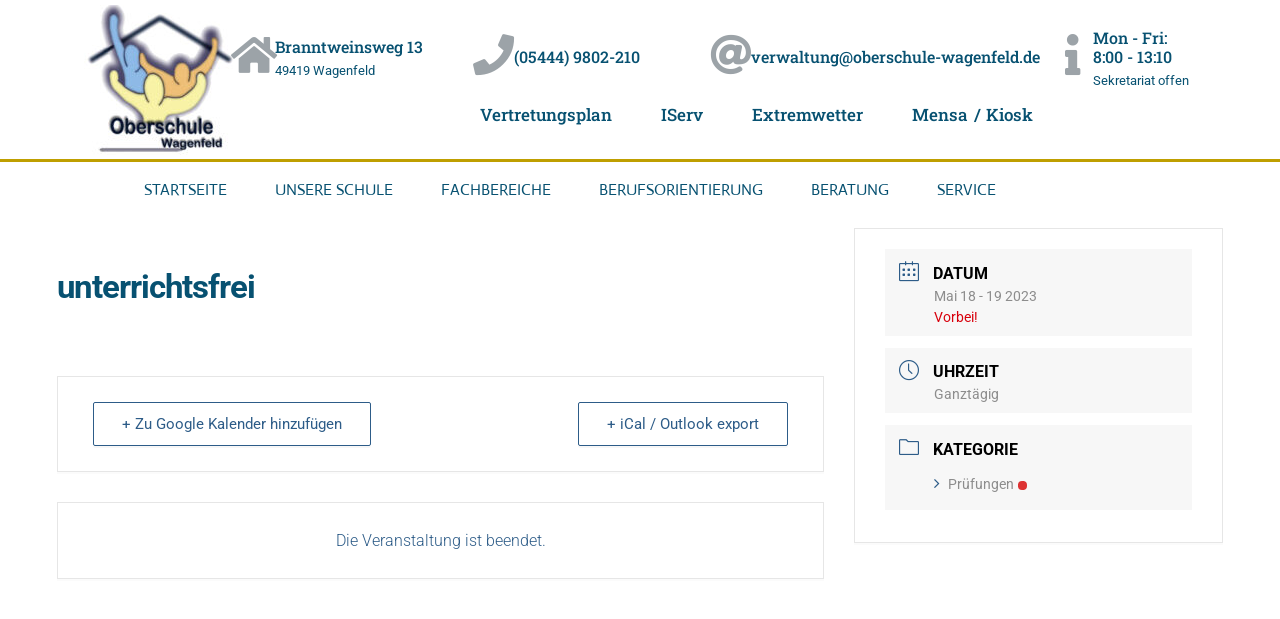

--- FILE ---
content_type: text/html; charset=UTF-8
request_url: https://oberschule-wagenfeld.de/events/unterrichtsfrei-7/
body_size: 26666
content:
<!doctype html>
<html lang="de">
<head><meta charset="UTF-8"><script>if(navigator.userAgent.match(/MSIE|Internet Explorer/i)||navigator.userAgent.match(/Trident\/7\..*?rv:11/i)){var href=document.location.href;if(!href.match(/[?&]nowprocket/)){if(href.indexOf("?")==-1){if(href.indexOf("#")==-1){document.location.href=href+"?nowprocket=1"}else{document.location.href=href.replace("#","?nowprocket=1#")}}else{if(href.indexOf("#")==-1){document.location.href=href+"&nowprocket=1"}else{document.location.href=href.replace("#","&nowprocket=1#")}}}}</script><script>(()=>{class RocketLazyLoadScripts{constructor(){this.v="2.0.3",this.userEvents=["keydown","keyup","mousedown","mouseup","mousemove","mouseover","mouseenter","mouseout","mouseleave","touchmove","touchstart","touchend","touchcancel","wheel","click","dblclick","input","visibilitychange"],this.attributeEvents=["onblur","onclick","oncontextmenu","ondblclick","onfocus","onmousedown","onmouseenter","onmouseleave","onmousemove","onmouseout","onmouseover","onmouseup","onmousewheel","onscroll","onsubmit"]}async t(){this.i(),this.o(),/iP(ad|hone)/.test(navigator.userAgent)&&this.h(),this.u(),this.l(this),this.m(),this.k(this),this.p(this),this._(),await Promise.all([this.R(),this.L()]),this.lastBreath=Date.now(),this.S(this),this.P(),this.D(),this.O(),this.M(),await this.C(this.delayedScripts.normal),await this.C(this.delayedScripts.defer),await this.C(this.delayedScripts.async),this.F("domReady"),await this.T(),await this.j(),await this.I(),this.F("windowLoad"),await this.A(),window.dispatchEvent(new Event("rocket-allScriptsLoaded")),this.everythingLoaded=!0,this.lastTouchEnd&&await new Promise((t=>setTimeout(t,500-Date.now()+this.lastTouchEnd))),this.H(),this.F("all"),this.U(),this.W()}i(){this.CSPIssue=sessionStorage.getItem("rocketCSPIssue"),document.addEventListener("securitypolicyviolation",(t=>{this.CSPIssue||"script-src-elem"!==t.violatedDirective||"data"!==t.blockedURI||(this.CSPIssue=!0,sessionStorage.setItem("rocketCSPIssue",!0))}),{isRocket:!0})}o(){window.addEventListener("pageshow",(t=>{this.persisted=t.persisted,this.realWindowLoadedFired=!0}),{isRocket:!0}),window.addEventListener("pagehide",(()=>{this.onFirstUserAction=null}),{isRocket:!0})}h(){let t;function e(e){t=e}window.addEventListener("touchstart",e,{isRocket:!0}),window.addEventListener("touchend",(function i(o){Math.abs(o.changedTouches[0].pageX-t.changedTouches[0].pageX)<10&&Math.abs(o.changedTouches[0].pageY-t.changedTouches[0].pageY)<10&&o.timeStamp-t.timeStamp<200&&(o.target.dispatchEvent(new PointerEvent("click",{target:o.target,bubbles:!0,cancelable:!0,detail:1})),event.preventDefault(),window.removeEventListener("touchstart",e,{isRocket:!0}),window.removeEventListener("touchend",i,{isRocket:!0}))}),{isRocket:!0})}q(t){this.userActionTriggered||("mousemove"!==t.type||this.firstMousemoveIgnored?"keyup"===t.type||"mouseover"===t.type||"mouseout"===t.type||(this.userActionTriggered=!0,this.onFirstUserAction&&this.onFirstUserAction()):this.firstMousemoveIgnored=!0),"click"===t.type&&t.preventDefault(),this.savedUserEvents.length>0&&(t.stopPropagation(),t.stopImmediatePropagation()),"touchstart"===this.lastEvent&&"touchend"===t.type&&(this.lastTouchEnd=Date.now()),"click"===t.type&&(this.lastTouchEnd=0),this.lastEvent=t.type,this.savedUserEvents.push(t)}u(){this.savedUserEvents=[],this.userEventHandler=this.q.bind(this),this.userEvents.forEach((t=>window.addEventListener(t,this.userEventHandler,{passive:!1,isRocket:!0})))}U(){this.userEvents.forEach((t=>window.removeEventListener(t,this.userEventHandler,{passive:!1,isRocket:!0}))),this.savedUserEvents.forEach((t=>{t.target.dispatchEvent(new window[t.constructor.name](t.type,t))}))}m(){this.eventsMutationObserver=new MutationObserver((t=>{const e="return false";for(const i of t){if("attributes"===i.type){const t=i.target.getAttribute(i.attributeName);t&&t!==e&&(i.target.setAttribute("data-rocket-"+i.attributeName,t),i.target["rocket"+i.attributeName]=new Function("event",t),i.target.setAttribute(i.attributeName,e))}"childList"===i.type&&i.addedNodes.forEach((t=>{if(t.nodeType===Node.ELEMENT_NODE)for(const i of t.attributes)this.attributeEvents.includes(i.name)&&i.value&&""!==i.value&&(t.setAttribute("data-rocket-"+i.name,i.value),t["rocket"+i.name]=new Function("event",i.value),t.setAttribute(i.name,e))}))}})),this.eventsMutationObserver.observe(document,{subtree:!0,childList:!0,attributeFilter:this.attributeEvents})}H(){this.eventsMutationObserver.disconnect(),this.attributeEvents.forEach((t=>{document.querySelectorAll("[data-rocket-"+t+"]").forEach((e=>{e.setAttribute(t,e.getAttribute("data-rocket-"+t)),e.removeAttribute("data-rocket-"+t)}))}))}k(t){Object.defineProperty(HTMLElement.prototype,"onclick",{get(){return this.rocketonclick||null},set(e){this.rocketonclick=e,this.setAttribute(t.everythingLoaded?"onclick":"data-rocket-onclick","this.rocketonclick(event)")}})}S(t){function e(e,i){let o=e[i];e[i]=null,Object.defineProperty(e,i,{get:()=>o,set(s){t.everythingLoaded?o=s:e["rocket"+i]=o=s}})}e(document,"onreadystatechange"),e(window,"onload"),e(window,"onpageshow");try{Object.defineProperty(document,"readyState",{get:()=>t.rocketReadyState,set(e){t.rocketReadyState=e},configurable:!0}),document.readyState="loading"}catch(t){console.log("WPRocket DJE readyState conflict, bypassing")}}l(t){this.originalAddEventListener=EventTarget.prototype.addEventListener,this.originalRemoveEventListener=EventTarget.prototype.removeEventListener,this.savedEventListeners=[],EventTarget.prototype.addEventListener=function(e,i,o){o&&o.isRocket||!t.B(e,this)&&!t.userEvents.includes(e)||t.B(e,this)&&!t.userActionTriggered||e.startsWith("rocket-")||t.everythingLoaded?t.originalAddEventListener.call(this,e,i,o):t.savedEventListeners.push({target:this,remove:!1,type:e,func:i,options:o})},EventTarget.prototype.removeEventListener=function(e,i,o){o&&o.isRocket||!t.B(e,this)&&!t.userEvents.includes(e)||t.B(e,this)&&!t.userActionTriggered||e.startsWith("rocket-")||t.everythingLoaded?t.originalRemoveEventListener.call(this,e,i,o):t.savedEventListeners.push({target:this,remove:!0,type:e,func:i,options:o})}}F(t){"all"===t&&(EventTarget.prototype.addEventListener=this.originalAddEventListener,EventTarget.prototype.removeEventListener=this.originalRemoveEventListener),this.savedEventListeners=this.savedEventListeners.filter((e=>{let i=e.type,o=e.target||window;return"domReady"===t&&"DOMContentLoaded"!==i&&"readystatechange"!==i||("windowLoad"===t&&"load"!==i&&"readystatechange"!==i&&"pageshow"!==i||(this.B(i,o)&&(i="rocket-"+i),e.remove?o.removeEventListener(i,e.func,e.options):o.addEventListener(i,e.func,e.options),!1))}))}p(t){let e;function i(e){return t.everythingLoaded?e:e.split(" ").map((t=>"load"===t||t.startsWith("load.")?"rocket-jquery-load":t)).join(" ")}function o(o){function s(e){const s=o.fn[e];o.fn[e]=o.fn.init.prototype[e]=function(){return this[0]===window&&t.userActionTriggered&&("string"==typeof arguments[0]||arguments[0]instanceof String?arguments[0]=i(arguments[0]):"object"==typeof arguments[0]&&Object.keys(arguments[0]).forEach((t=>{const e=arguments[0][t];delete arguments[0][t],arguments[0][i(t)]=e}))),s.apply(this,arguments),this}}if(o&&o.fn&&!t.allJQueries.includes(o)){const e={DOMContentLoaded:[],"rocket-DOMContentLoaded":[]};for(const t in e)document.addEventListener(t,(()=>{e[t].forEach((t=>t()))}),{isRocket:!0});o.fn.ready=o.fn.init.prototype.ready=function(i){function s(){parseInt(o.fn.jquery)>2?setTimeout((()=>i.bind(document)(o))):i.bind(document)(o)}return t.realDomReadyFired?!t.userActionTriggered||t.fauxDomReadyFired?s():e["rocket-DOMContentLoaded"].push(s):e.DOMContentLoaded.push(s),o([])},s("on"),s("one"),s("off"),t.allJQueries.push(o)}e=o}t.allJQueries=[],o(window.jQuery),Object.defineProperty(window,"jQuery",{get:()=>e,set(t){o(t)}})}P(){const t=new Map;document.write=document.writeln=function(e){const i=document.currentScript,o=document.createRange(),s=i.parentElement;let n=t.get(i);void 0===n&&(n=i.nextSibling,t.set(i,n));const c=document.createDocumentFragment();o.setStart(c,0),c.appendChild(o.createContextualFragment(e)),s.insertBefore(c,n)}}async R(){return new Promise((t=>{this.userActionTriggered?t():this.onFirstUserAction=t}))}async L(){return new Promise((t=>{document.addEventListener("DOMContentLoaded",(()=>{this.realDomReadyFired=!0,t()}),{isRocket:!0})}))}async I(){return this.realWindowLoadedFired?Promise.resolve():new Promise((t=>{window.addEventListener("load",t,{isRocket:!0})}))}M(){this.pendingScripts=[];this.scriptsMutationObserver=new MutationObserver((t=>{for(const e of t)e.addedNodes.forEach((t=>{"SCRIPT"!==t.tagName||t.noModule||t.isWPRocket||this.pendingScripts.push({script:t,promise:new Promise((e=>{const i=()=>{const i=this.pendingScripts.findIndex((e=>e.script===t));i>=0&&this.pendingScripts.splice(i,1),e()};t.addEventListener("load",i,{isRocket:!0}),t.addEventListener("error",i,{isRocket:!0}),setTimeout(i,1e3)}))})}))})),this.scriptsMutationObserver.observe(document,{childList:!0,subtree:!0})}async j(){await this.J(),this.pendingScripts.length?(await this.pendingScripts[0].promise,await this.j()):this.scriptsMutationObserver.disconnect()}D(){this.delayedScripts={normal:[],async:[],defer:[]},document.querySelectorAll("script[type$=rocketlazyloadscript]").forEach((t=>{t.hasAttribute("data-rocket-src")?t.hasAttribute("async")&&!1!==t.async?this.delayedScripts.async.push(t):t.hasAttribute("defer")&&!1!==t.defer||"module"===t.getAttribute("data-rocket-type")?this.delayedScripts.defer.push(t):this.delayedScripts.normal.push(t):this.delayedScripts.normal.push(t)}))}async _(){await this.L();let t=[];document.querySelectorAll("script[type$=rocketlazyloadscript][data-rocket-src]").forEach((e=>{let i=e.getAttribute("data-rocket-src");if(i&&!i.startsWith("data:")){i.startsWith("//")&&(i=location.protocol+i);try{const o=new URL(i).origin;o!==location.origin&&t.push({src:o,crossOrigin:e.crossOrigin||"module"===e.getAttribute("data-rocket-type")})}catch(t){}}})),t=[...new Map(t.map((t=>[JSON.stringify(t),t]))).values()],this.N(t,"preconnect")}async $(t){if(await this.G(),!0!==t.noModule||!("noModule"in HTMLScriptElement.prototype))return new Promise((e=>{let i;function o(){(i||t).setAttribute("data-rocket-status","executed"),e()}try{if(navigator.userAgent.includes("Firefox/")||""===navigator.vendor||this.CSPIssue)i=document.createElement("script"),[...t.attributes].forEach((t=>{let e=t.nodeName;"type"!==e&&("data-rocket-type"===e&&(e="type"),"data-rocket-src"===e&&(e="src"),i.setAttribute(e,t.nodeValue))})),t.text&&(i.text=t.text),t.nonce&&(i.nonce=t.nonce),i.hasAttribute("src")?(i.addEventListener("load",o,{isRocket:!0}),i.addEventListener("error",(()=>{i.setAttribute("data-rocket-status","failed-network"),e()}),{isRocket:!0}),setTimeout((()=>{i.isConnected||e()}),1)):(i.text=t.text,o()),i.isWPRocket=!0,t.parentNode.replaceChild(i,t);else{const i=t.getAttribute("data-rocket-type"),s=t.getAttribute("data-rocket-src");i?(t.type=i,t.removeAttribute("data-rocket-type")):t.removeAttribute("type"),t.addEventListener("load",o,{isRocket:!0}),t.addEventListener("error",(i=>{this.CSPIssue&&i.target.src.startsWith("data:")?(console.log("WPRocket: CSP fallback activated"),t.removeAttribute("src"),this.$(t).then(e)):(t.setAttribute("data-rocket-status","failed-network"),e())}),{isRocket:!0}),s?(t.fetchPriority="high",t.removeAttribute("data-rocket-src"),t.src=s):t.src="data:text/javascript;base64,"+window.btoa(unescape(encodeURIComponent(t.text)))}}catch(i){t.setAttribute("data-rocket-status","failed-transform"),e()}}));t.setAttribute("data-rocket-status","skipped")}async C(t){const e=t.shift();return e?(e.isConnected&&await this.$(e),this.C(t)):Promise.resolve()}O(){this.N([...this.delayedScripts.normal,...this.delayedScripts.defer,...this.delayedScripts.async],"preload")}N(t,e){this.trash=this.trash||[];let i=!0;var o=document.createDocumentFragment();t.forEach((t=>{const s=t.getAttribute&&t.getAttribute("data-rocket-src")||t.src;if(s&&!s.startsWith("data:")){const n=document.createElement("link");n.href=s,n.rel=e,"preconnect"!==e&&(n.as="script",n.fetchPriority=i?"high":"low"),t.getAttribute&&"module"===t.getAttribute("data-rocket-type")&&(n.crossOrigin=!0),t.crossOrigin&&(n.crossOrigin=t.crossOrigin),t.integrity&&(n.integrity=t.integrity),t.nonce&&(n.nonce=t.nonce),o.appendChild(n),this.trash.push(n),i=!1}})),document.head.appendChild(o)}W(){this.trash.forEach((t=>t.remove()))}async T(){try{document.readyState="interactive"}catch(t){}this.fauxDomReadyFired=!0;try{await this.G(),document.dispatchEvent(new Event("rocket-readystatechange")),await this.G(),document.rocketonreadystatechange&&document.rocketonreadystatechange(),await this.G(),document.dispatchEvent(new Event("rocket-DOMContentLoaded")),await this.G(),window.dispatchEvent(new Event("rocket-DOMContentLoaded"))}catch(t){console.error(t)}}async A(){try{document.readyState="complete"}catch(t){}try{await this.G(),document.dispatchEvent(new Event("rocket-readystatechange")),await this.G(),document.rocketonreadystatechange&&document.rocketonreadystatechange(),await this.G(),window.dispatchEvent(new Event("rocket-load")),await this.G(),window.rocketonload&&window.rocketonload(),await this.G(),this.allJQueries.forEach((t=>t(window).trigger("rocket-jquery-load"))),await this.G();const t=new Event("rocket-pageshow");t.persisted=this.persisted,window.dispatchEvent(t),await this.G(),window.rocketonpageshow&&window.rocketonpageshow({persisted:this.persisted})}catch(t){console.error(t)}}async G(){Date.now()-this.lastBreath>45&&(await this.J(),this.lastBreath=Date.now())}async J(){return document.hidden?new Promise((t=>setTimeout(t))):new Promise((t=>requestAnimationFrame(t)))}B(t,e){return e===document&&"readystatechange"===t||(e===document&&"DOMContentLoaded"===t||(e===window&&"DOMContentLoaded"===t||(e===window&&"load"===t||e===window&&"pageshow"===t)))}static run(){(new RocketLazyLoadScripts).t()}}RocketLazyLoadScripts.run()})();</script>
	
	<meta name="viewport" content="width=device-width, initial-scale=1">
	<link rel="profile" href="https://gmpg.org/xfn/11">
	<meta name='robots' content='index, follow, max-image-preview:large, max-snippet:-1, max-video-preview:-1' />
	<style>img:is([sizes="auto" i], [sizes^="auto," i]) { contain-intrinsic-size: 3000px 1500px }</style>
	
	<!-- This site is optimized with the Yoast SEO plugin v26.8 - https://yoast.com/product/yoast-seo-wordpress/ -->
	<title>unterrichtsfrei - Oberschule Wagenfeld</title>
	<link rel="canonical" href="https://oberschule-wagenfeld.de/events/unterrichtsfrei-7/" />
	<meta property="og:locale" content="de_DE" />
	<meta property="og:type" content="article" />
	<meta property="og:title" content="unterrichtsfrei - Oberschule Wagenfeld" />
	<meta property="og:url" content="https://oberschule-wagenfeld.de/events/unterrichtsfrei-7/" />
	<meta property="og:site_name" content="Oberschule Wagenfeld" />
	<meta name="twitter:card" content="summary_large_image" />
	<script type="application/ld+json" class="yoast-schema-graph">{"@context":"https://schema.org","@graph":[{"@type":"WebPage","@id":"https://oberschule-wagenfeld.de/events/unterrichtsfrei-7/","url":"https://oberschule-wagenfeld.de/events/unterrichtsfrei-7/","name":"unterrichtsfrei - Oberschule Wagenfeld","isPartOf":{"@id":"https://oberschule-wagenfeld.de/#website"},"datePublished":"2022-09-04T19:18:46+00:00","breadcrumb":{"@id":"https://oberschule-wagenfeld.de/events/unterrichtsfrei-7/#breadcrumb"},"inLanguage":"de","potentialAction":[{"@type":"ReadAction","target":["https://oberschule-wagenfeld.de/events/unterrichtsfrei-7/"]}]},{"@type":"BreadcrumbList","@id":"https://oberschule-wagenfeld.de/events/unterrichtsfrei-7/#breadcrumb","itemListElement":[{"@type":"ListItem","position":1,"name":"Startseite","item":"https://oberschule-wagenfeld.de/"},{"@type":"ListItem","position":2,"name":"Veranstaltungen","item":"https://oberschule-wagenfeld.de/events/"},{"@type":"ListItem","position":3,"name":"unterrichtsfrei"}]},{"@type":"WebSite","@id":"https://oberschule-wagenfeld.de/#website","url":"https://oberschule-wagenfeld.de/","name":"Oberschule Wagenfeld","description":"","potentialAction":[{"@type":"SearchAction","target":{"@type":"EntryPoint","urlTemplate":"https://oberschule-wagenfeld.de/?s={search_term_string}"},"query-input":{"@type":"PropertyValueSpecification","valueRequired":true,"valueName":"search_term_string"}}],"inLanguage":"de"}]}</script>
	<!-- / Yoast SEO plugin. -->


<link rel="alternate" type="application/rss+xml" title="Oberschule Wagenfeld &raquo; Feed" href="https://oberschule-wagenfeld.de/feed/" />
<link rel="alternate" type="application/rss+xml" title="Oberschule Wagenfeld &raquo; Kommentar-Feed" href="https://oberschule-wagenfeld.de/comments/feed/" />
<link rel='stylesheet' id='mec-select2-style-css' href='https://oberschule-wagenfeld.de/wp-content/plugins/modern-events-calendar-lite/assets/packages/select2/select2.min.css?ver=6.2.9' media='all' />
<link data-minify="1" rel='stylesheet' id='mec-font-icons-css' href='https://oberschule-wagenfeld.de/wp-content/cache/min/1/wp-content/plugins/modern-events-calendar-lite/assets/css/iconfonts.css?ver=1769701865' media='all' />
<link data-minify="1" rel='stylesheet' id='mec-frontend-style-css' href='https://oberschule-wagenfeld.de/wp-content/cache/min/1/wp-content/plugins/modern-events-calendar-lite/assets/css/frontend.min.css?ver=1769701865' media='all' />
<link data-minify="1" rel='stylesheet' id='mec-tooltip-style-css' href='https://oberschule-wagenfeld.de/wp-content/cache/min/1/wp-content/plugins/modern-events-calendar-lite/assets/packages/tooltip/tooltip.css?ver=1769701865' media='all' />
<link rel='stylesheet' id='mec-tooltip-shadow-style-css' href='https://oberschule-wagenfeld.de/wp-content/plugins/modern-events-calendar-lite/assets/packages/tooltip/tooltipster-sideTip-shadow.min.css?ver=6.8.3' media='all' />
<link data-minify="1" rel='stylesheet' id='featherlight-css' href='https://oberschule-wagenfeld.de/wp-content/cache/min/1/wp-content/plugins/modern-events-calendar-lite/assets/packages/featherlight/featherlight.css?ver=1769701865' media='all' />
<link rel='stylesheet' id='mec-lity-style-css' href='https://oberschule-wagenfeld.de/wp-content/plugins/modern-events-calendar-lite/assets/packages/lity/lity.min.css?ver=6.8.3' media='all' />
<link data-minify="1" rel='stylesheet' id='mec-general-calendar-style-css' href='https://oberschule-wagenfeld.de/wp-content/cache/min/1/wp-content/plugins/modern-events-calendar-lite/assets/css/mec-general-calendar.css?ver=1769701865' media='all' />
<style id='wp-emoji-styles-inline-css'>

	img.wp-smiley, img.emoji {
		display: inline !important;
		border: none !important;
		box-shadow: none !important;
		height: 1em !important;
		width: 1em !important;
		margin: 0 0.07em !important;
		vertical-align: -0.1em !important;
		background: none !important;
		padding: 0 !important;
	}
</style>
<link rel='stylesheet' id='wp-block-library-css' href='https://oberschule-wagenfeld.de/wp-includes/css/dist/block-library/style.min.css?ver=6.8.3' media='all' />
<style id='global-styles-inline-css'>
:root{--wp--preset--aspect-ratio--square: 1;--wp--preset--aspect-ratio--4-3: 4/3;--wp--preset--aspect-ratio--3-4: 3/4;--wp--preset--aspect-ratio--3-2: 3/2;--wp--preset--aspect-ratio--2-3: 2/3;--wp--preset--aspect-ratio--16-9: 16/9;--wp--preset--aspect-ratio--9-16: 9/16;--wp--preset--color--black: #000000;--wp--preset--color--cyan-bluish-gray: #abb8c3;--wp--preset--color--white: #ffffff;--wp--preset--color--pale-pink: #f78da7;--wp--preset--color--vivid-red: #cf2e2e;--wp--preset--color--luminous-vivid-orange: #ff6900;--wp--preset--color--luminous-vivid-amber: #fcb900;--wp--preset--color--light-green-cyan: #7bdcb5;--wp--preset--color--vivid-green-cyan: #00d084;--wp--preset--color--pale-cyan-blue: #8ed1fc;--wp--preset--color--vivid-cyan-blue: #0693e3;--wp--preset--color--vivid-purple: #9b51e0;--wp--preset--gradient--vivid-cyan-blue-to-vivid-purple: linear-gradient(135deg,rgba(6,147,227,1) 0%,rgb(155,81,224) 100%);--wp--preset--gradient--light-green-cyan-to-vivid-green-cyan: linear-gradient(135deg,rgb(122,220,180) 0%,rgb(0,208,130) 100%);--wp--preset--gradient--luminous-vivid-amber-to-luminous-vivid-orange: linear-gradient(135deg,rgba(252,185,0,1) 0%,rgba(255,105,0,1) 100%);--wp--preset--gradient--luminous-vivid-orange-to-vivid-red: linear-gradient(135deg,rgba(255,105,0,1) 0%,rgb(207,46,46) 100%);--wp--preset--gradient--very-light-gray-to-cyan-bluish-gray: linear-gradient(135deg,rgb(238,238,238) 0%,rgb(169,184,195) 100%);--wp--preset--gradient--cool-to-warm-spectrum: linear-gradient(135deg,rgb(74,234,220) 0%,rgb(151,120,209) 20%,rgb(207,42,186) 40%,rgb(238,44,130) 60%,rgb(251,105,98) 80%,rgb(254,248,76) 100%);--wp--preset--gradient--blush-light-purple: linear-gradient(135deg,rgb(255,206,236) 0%,rgb(152,150,240) 100%);--wp--preset--gradient--blush-bordeaux: linear-gradient(135deg,rgb(254,205,165) 0%,rgb(254,45,45) 50%,rgb(107,0,62) 100%);--wp--preset--gradient--luminous-dusk: linear-gradient(135deg,rgb(255,203,112) 0%,rgb(199,81,192) 50%,rgb(65,88,208) 100%);--wp--preset--gradient--pale-ocean: linear-gradient(135deg,rgb(255,245,203) 0%,rgb(182,227,212) 50%,rgb(51,167,181) 100%);--wp--preset--gradient--electric-grass: linear-gradient(135deg,rgb(202,248,128) 0%,rgb(113,206,126) 100%);--wp--preset--gradient--midnight: linear-gradient(135deg,rgb(2,3,129) 0%,rgb(40,116,252) 100%);--wp--preset--font-size--small: 13px;--wp--preset--font-size--medium: 20px;--wp--preset--font-size--large: 36px;--wp--preset--font-size--x-large: 42px;--wp--preset--spacing--20: 0.44rem;--wp--preset--spacing--30: 0.67rem;--wp--preset--spacing--40: 1rem;--wp--preset--spacing--50: 1.5rem;--wp--preset--spacing--60: 2.25rem;--wp--preset--spacing--70: 3.38rem;--wp--preset--spacing--80: 5.06rem;--wp--preset--shadow--natural: 6px 6px 9px rgba(0, 0, 0, 0.2);--wp--preset--shadow--deep: 12px 12px 50px rgba(0, 0, 0, 0.4);--wp--preset--shadow--sharp: 6px 6px 0px rgba(0, 0, 0, 0.2);--wp--preset--shadow--outlined: 6px 6px 0px -3px rgba(255, 255, 255, 1), 6px 6px rgba(0, 0, 0, 1);--wp--preset--shadow--crisp: 6px 6px 0px rgba(0, 0, 0, 1);}:root { --wp--style--global--content-size: 800px;--wp--style--global--wide-size: 1200px; }:where(body) { margin: 0; }.wp-site-blocks > .alignleft { float: left; margin-right: 2em; }.wp-site-blocks > .alignright { float: right; margin-left: 2em; }.wp-site-blocks > .aligncenter { justify-content: center; margin-left: auto; margin-right: auto; }:where(.wp-site-blocks) > * { margin-block-start: 24px; margin-block-end: 0; }:where(.wp-site-blocks) > :first-child { margin-block-start: 0; }:where(.wp-site-blocks) > :last-child { margin-block-end: 0; }:root { --wp--style--block-gap: 24px; }:root :where(.is-layout-flow) > :first-child{margin-block-start: 0;}:root :where(.is-layout-flow) > :last-child{margin-block-end: 0;}:root :where(.is-layout-flow) > *{margin-block-start: 24px;margin-block-end: 0;}:root :where(.is-layout-constrained) > :first-child{margin-block-start: 0;}:root :where(.is-layout-constrained) > :last-child{margin-block-end: 0;}:root :where(.is-layout-constrained) > *{margin-block-start: 24px;margin-block-end: 0;}:root :where(.is-layout-flex){gap: 24px;}:root :where(.is-layout-grid){gap: 24px;}.is-layout-flow > .alignleft{float: left;margin-inline-start: 0;margin-inline-end: 2em;}.is-layout-flow > .alignright{float: right;margin-inline-start: 2em;margin-inline-end: 0;}.is-layout-flow > .aligncenter{margin-left: auto !important;margin-right: auto !important;}.is-layout-constrained > .alignleft{float: left;margin-inline-start: 0;margin-inline-end: 2em;}.is-layout-constrained > .alignright{float: right;margin-inline-start: 2em;margin-inline-end: 0;}.is-layout-constrained > .aligncenter{margin-left: auto !important;margin-right: auto !important;}.is-layout-constrained > :where(:not(.alignleft):not(.alignright):not(.alignfull)){max-width: var(--wp--style--global--content-size);margin-left: auto !important;margin-right: auto !important;}.is-layout-constrained > .alignwide{max-width: var(--wp--style--global--wide-size);}body .is-layout-flex{display: flex;}.is-layout-flex{flex-wrap: wrap;align-items: center;}.is-layout-flex > :is(*, div){margin: 0;}body .is-layout-grid{display: grid;}.is-layout-grid > :is(*, div){margin: 0;}body{padding-top: 0px;padding-right: 0px;padding-bottom: 0px;padding-left: 0px;}a:where(:not(.wp-element-button)){text-decoration: underline;}:root :where(.wp-element-button, .wp-block-button__link){background-color: #32373c;border-width: 0;color: #fff;font-family: inherit;font-size: inherit;line-height: inherit;padding: calc(0.667em + 2px) calc(1.333em + 2px);text-decoration: none;}.has-black-color{color: var(--wp--preset--color--black) !important;}.has-cyan-bluish-gray-color{color: var(--wp--preset--color--cyan-bluish-gray) !important;}.has-white-color{color: var(--wp--preset--color--white) !important;}.has-pale-pink-color{color: var(--wp--preset--color--pale-pink) !important;}.has-vivid-red-color{color: var(--wp--preset--color--vivid-red) !important;}.has-luminous-vivid-orange-color{color: var(--wp--preset--color--luminous-vivid-orange) !important;}.has-luminous-vivid-amber-color{color: var(--wp--preset--color--luminous-vivid-amber) !important;}.has-light-green-cyan-color{color: var(--wp--preset--color--light-green-cyan) !important;}.has-vivid-green-cyan-color{color: var(--wp--preset--color--vivid-green-cyan) !important;}.has-pale-cyan-blue-color{color: var(--wp--preset--color--pale-cyan-blue) !important;}.has-vivid-cyan-blue-color{color: var(--wp--preset--color--vivid-cyan-blue) !important;}.has-vivid-purple-color{color: var(--wp--preset--color--vivid-purple) !important;}.has-black-background-color{background-color: var(--wp--preset--color--black) !important;}.has-cyan-bluish-gray-background-color{background-color: var(--wp--preset--color--cyan-bluish-gray) !important;}.has-white-background-color{background-color: var(--wp--preset--color--white) !important;}.has-pale-pink-background-color{background-color: var(--wp--preset--color--pale-pink) !important;}.has-vivid-red-background-color{background-color: var(--wp--preset--color--vivid-red) !important;}.has-luminous-vivid-orange-background-color{background-color: var(--wp--preset--color--luminous-vivid-orange) !important;}.has-luminous-vivid-amber-background-color{background-color: var(--wp--preset--color--luminous-vivid-amber) !important;}.has-light-green-cyan-background-color{background-color: var(--wp--preset--color--light-green-cyan) !important;}.has-vivid-green-cyan-background-color{background-color: var(--wp--preset--color--vivid-green-cyan) !important;}.has-pale-cyan-blue-background-color{background-color: var(--wp--preset--color--pale-cyan-blue) !important;}.has-vivid-cyan-blue-background-color{background-color: var(--wp--preset--color--vivid-cyan-blue) !important;}.has-vivid-purple-background-color{background-color: var(--wp--preset--color--vivid-purple) !important;}.has-black-border-color{border-color: var(--wp--preset--color--black) !important;}.has-cyan-bluish-gray-border-color{border-color: var(--wp--preset--color--cyan-bluish-gray) !important;}.has-white-border-color{border-color: var(--wp--preset--color--white) !important;}.has-pale-pink-border-color{border-color: var(--wp--preset--color--pale-pink) !important;}.has-vivid-red-border-color{border-color: var(--wp--preset--color--vivid-red) !important;}.has-luminous-vivid-orange-border-color{border-color: var(--wp--preset--color--luminous-vivid-orange) !important;}.has-luminous-vivid-amber-border-color{border-color: var(--wp--preset--color--luminous-vivid-amber) !important;}.has-light-green-cyan-border-color{border-color: var(--wp--preset--color--light-green-cyan) !important;}.has-vivid-green-cyan-border-color{border-color: var(--wp--preset--color--vivid-green-cyan) !important;}.has-pale-cyan-blue-border-color{border-color: var(--wp--preset--color--pale-cyan-blue) !important;}.has-vivid-cyan-blue-border-color{border-color: var(--wp--preset--color--vivid-cyan-blue) !important;}.has-vivid-purple-border-color{border-color: var(--wp--preset--color--vivid-purple) !important;}.has-vivid-cyan-blue-to-vivid-purple-gradient-background{background: var(--wp--preset--gradient--vivid-cyan-blue-to-vivid-purple) !important;}.has-light-green-cyan-to-vivid-green-cyan-gradient-background{background: var(--wp--preset--gradient--light-green-cyan-to-vivid-green-cyan) !important;}.has-luminous-vivid-amber-to-luminous-vivid-orange-gradient-background{background: var(--wp--preset--gradient--luminous-vivid-amber-to-luminous-vivid-orange) !important;}.has-luminous-vivid-orange-to-vivid-red-gradient-background{background: var(--wp--preset--gradient--luminous-vivid-orange-to-vivid-red) !important;}.has-very-light-gray-to-cyan-bluish-gray-gradient-background{background: var(--wp--preset--gradient--very-light-gray-to-cyan-bluish-gray) !important;}.has-cool-to-warm-spectrum-gradient-background{background: var(--wp--preset--gradient--cool-to-warm-spectrum) !important;}.has-blush-light-purple-gradient-background{background: var(--wp--preset--gradient--blush-light-purple) !important;}.has-blush-bordeaux-gradient-background{background: var(--wp--preset--gradient--blush-bordeaux) !important;}.has-luminous-dusk-gradient-background{background: var(--wp--preset--gradient--luminous-dusk) !important;}.has-pale-ocean-gradient-background{background: var(--wp--preset--gradient--pale-ocean) !important;}.has-electric-grass-gradient-background{background: var(--wp--preset--gradient--electric-grass) !important;}.has-midnight-gradient-background{background: var(--wp--preset--gradient--midnight) !important;}.has-small-font-size{font-size: var(--wp--preset--font-size--small) !important;}.has-medium-font-size{font-size: var(--wp--preset--font-size--medium) !important;}.has-large-font-size{font-size: var(--wp--preset--font-size--large) !important;}.has-x-large-font-size{font-size: var(--wp--preset--font-size--x-large) !important;}
:root :where(.wp-block-pullquote){font-size: 1.5em;line-height: 1.6;}
</style>
<style id='calendar-style-inline-css'>
    .calnk a:hover {
        background-position:0 0;
        text-decoration:none;  
        color:#000000;
        border-bottom:1px dotted #000000;
     }
    .calnk a:visited {
        text-decoration:none;
        color:#000000;
        border-bottom:1px dotted #000000;
    }
    .calnk a {
        text-decoration:none; 
        color:#000000; 
        border-bottom:1px dotted #000000;
    }
    .calnk a > span {
        display:none; 
    }
    .calnk a:hover > span {
        color:#333333; 
        background:#F6F79B; 
        display:block;
        position:absolute; 
        margin-top:1px; 
        padding:5px; 
        width:auto;
        z-index:100;
        line-height:1.2em;
    }
    .calendar-table {
        border:0 !important;
        width:100% !important;
        border-collapse:separate !important;
        border-spacing:2px !important;
    }
    .calendar-heading {
        height:25px;
        text-align:center;
        background-color:#E4EBE3;
    }
    .calendar-next {
        width:20%;
        text-align:center;
        border:none;
    }
    .calendar-prev {
        width:20%;
        text-align:center;
        border:none;
    }
    .calendar-month {
        width:60%;
        text-align:center;
        font-weight:bold;
        border:none;
    }
    .normal-day-heading {
        text-align:center;
        width:25px;
        height:25px;
        font-size:0.8em;
        border:1px solid #DFE6DE;
        background-color:#EBF2EA;
    }
    .weekend-heading {
        text-align:center;
        width:25px;
        height:25px;
        font-size:0.8em;
        border:1px solid #DFE6DE;
        background-color:#EBF2EA;
        color:#FF0000;
    }
    .day-with-date {
        vertical-align:text-top;
        text-align:left;
        width:60px;
        height:80px;
        border:1px solid #DFE6DE;
    }
    .no-events {

    }
    .day-without-date {
        width:px;
        height:80px;
        border:1px solid #E9F0E8;
    }
    span.weekend {
        color:#FF0000;
    }
    .current-day {
        vertical-align:text-top;
        text-align:left;
        width:60px;
        height:60px;
        border:1px solid #BFBFBF;
        background-color:#E4EBE3;
    }
    span.event {
        font-size:0.75em;
    }
    .kjo-link {
        font-size:0.75em;
        text-align:center;
    }
    .calendar-date-switcher {
        height:25px;
        text-align:center;
        border:1px solid #D6DED5;
        background-color:#E4EBE3;
    }
    .calendar-date-switcher form {
        margin:2px;
    }
    .calendar-date-switcher input {
        border:1px #D6DED5 solid;
        margin:0;
    }
    .calendar-date-switcher input[type=submit] {
        padding:3px 10px;
    }
    .calendar-date-switcher select {
        border:1px #D6DED5 solid;
        margin:0;
    }
    .calnk a:hover span span.event-title {
        padding:0;
        text-align:center;
        font-weight:bold;
        font-size:1.2em;
        margin-left:0px;
    }
    .calnk a:hover span span.event-title-break {
        display:block;
        width:96%;
        text-align:center;
        height:1px;
        margin-top:5px;
        margin-right:2%;
        padding:0;
        background-color:#000000;
        margin-left:0px;
    }
    .calnk a:hover span span.event-content-break {
        display:block;
        width:96%;
        text-align:center;
        height:1px;
        margin-top:5px;
        margin-right:2%;
        padding:0;
        background-color:#000000;
        margin-left:0px;
    }
    .page-upcoming-events {
        font-size:80%;
    }
    .page-todays-events {
        font-size:80%;
    }
    .calendar-table table,
    .calendar-table tbody,
    .calendar-table tr,
    .calendar-table td {
        margin:0 !important;
        padding:0 !important;
    }
    table.calendar-table {
        margin-bottom:5px !important;
    }
    .cat-key {
        width:100%;
        margin-top:30px;
        padding:5px;
        border:0 !important;
    }
    .cal-separate {
       border:0 !important;
       margin-top:10px;
    }
    table.cat-key {
       margin-top:5px !important;
       border:1px solid #DFE6DE !important;
       border-collapse:separate !important;
       border-spacing:4px !important;
       margin-left:2px !important;
       width:99.5% !important;
       margin-bottom:5px !important;
    }
    .minical-day {
       background-color:#F6F79B;
    }
    .cat-key td {
       border:0 !important;
    }
</style>
<link rel='stylesheet' id='hello-elementor-css' href='https://oberschule-wagenfeld.de/wp-content/themes/hello-elementor/style.min.css?ver=3.3.0' media='all' />
<link rel='stylesheet' id='hello-elementor-theme-style-css' href='https://oberschule-wagenfeld.de/wp-content/themes/hello-elementor/theme.min.css?ver=3.3.0' media='all' />
<link rel='stylesheet' id='hello-elementor-header-footer-css' href='https://oberschule-wagenfeld.de/wp-content/themes/hello-elementor/header-footer.min.css?ver=3.3.0' media='all' />
<link rel='stylesheet' id='elementor-frontend-css' href='https://oberschule-wagenfeld.de/wp-content/uploads/elementor/css/custom-frontend.min.css?ver=1769701760' media='all' />
<link rel='stylesheet' id='widget-image-css' href='https://oberschule-wagenfeld.de/wp-content/plugins/elementor/assets/css/widget-image.min.css?ver=3.34.4' media='all' />
<link rel='stylesheet' id='widget-icon-box-css' href='https://oberschule-wagenfeld.de/wp-content/uploads/elementor/css/custom-widget-icon-box.min.css?ver=1769701760' media='all' />
<link rel='stylesheet' id='widget-nav-menu-css' href='https://oberschule-wagenfeld.de/wp-content/uploads/elementor/css/custom-pro-widget-nav-menu.min.css?ver=1769701760' media='all' />
<link rel='stylesheet' id='widget-spacer-css' href='https://oberschule-wagenfeld.de/wp-content/plugins/elementor/assets/css/widget-spacer.min.css?ver=3.34.4' media='all' />
<link rel='stylesheet' id='widget-heading-css' href='https://oberschule-wagenfeld.de/wp-content/plugins/elementor/assets/css/widget-heading.min.css?ver=3.34.4' media='all' />
<link data-minify="1" rel='stylesheet' id='elementor-icons-css' href='https://oberschule-wagenfeld.de/wp-content/cache/min/1/wp-content/plugins/elementor/assets/lib/eicons/css/elementor-icons.min.css?ver=1769701866' media='all' />
<link rel='stylesheet' id='elementor-post-2054-css' href='https://oberschule-wagenfeld.de/wp-content/uploads/elementor/css/post-2054.css?ver=1769701760' media='all' />
<link data-minify="1" rel='stylesheet' id='font-awesome-5-all-css' href='https://oberschule-wagenfeld.de/wp-content/cache/min/1/wp-content/plugins/elementor/assets/lib/font-awesome/css/all.min.css?ver=1769701866' media='all' />
<link rel='stylesheet' id='font-awesome-4-shim-css' href='https://oberschule-wagenfeld.de/wp-content/plugins/elementor/assets/lib/font-awesome/css/v4-shims.min.css?ver=3.34.4' media='all' />
<link rel='stylesheet' id='elementor-post-2055-css' href='https://oberschule-wagenfeld.de/wp-content/uploads/elementor/css/post-2055.css?ver=1769701865' media='all' />
<link rel='stylesheet' id='elementor-post-2074-css' href='https://oberschule-wagenfeld.de/wp-content/uploads/elementor/css/post-2074.css?ver=1769701760' media='all' />
<link data-minify="1" rel='stylesheet' id='bdt-uikit-css' href='https://oberschule-wagenfeld.de/wp-content/cache/min/1/wp-content/plugins/bdthemes-element-pack/assets/css/bdt-uikit.css?ver=1769701866' media='all' />
<link data-minify="1" rel='stylesheet' id='ep-helper-css' href='https://oberschule-wagenfeld.de/wp-content/cache/min/1/wp-content/plugins/bdthemes-element-pack/assets/css/ep-helper.css?ver=1769701866' media='all' />
<style id='rocket-lazyload-inline-css'>
.rll-youtube-player{position:relative;padding-bottom:56.23%;height:0;overflow:hidden;max-width:100%;}.rll-youtube-player:focus-within{outline: 2px solid currentColor;outline-offset: 5px;}.rll-youtube-player iframe{position:absolute;top:0;left:0;width:100%;height:100%;z-index:100;background:0 0}.rll-youtube-player img{bottom:0;display:block;left:0;margin:auto;max-width:100%;width:100%;position:absolute;right:0;top:0;border:none;height:auto;-webkit-transition:.4s all;-moz-transition:.4s all;transition:.4s all}.rll-youtube-player img:hover{-webkit-filter:brightness(75%)}.rll-youtube-player .play{height:100%;width:100%;left:0;top:0;position:absolute;background:url(https://oberschule-wagenfeld.de/wp-content/plugins/wp-rocket/assets/img/youtube.png) no-repeat center;background-color: transparent !important;cursor:pointer;border:none;}.wp-embed-responsive .wp-has-aspect-ratio .rll-youtube-player{position:absolute;padding-bottom:0;width:100%;height:100%;top:0;bottom:0;left:0;right:0}
</style>
<link data-minify="1" rel='stylesheet' id='elementor-gf-local-robotoslab-css' href='https://oberschule-wagenfeld.de/wp-content/cache/min/1/wp-content/uploads/elementor/google-fonts/css/robotoslab.css?ver=1769701866' media='all' />
<link data-minify="1" rel='stylesheet' id='elementor-gf-local-roboto-css' href='https://oberschule-wagenfeld.de/wp-content/cache/min/1/wp-content/uploads/elementor/google-fonts/css/roboto.css?ver=1769701866' media='all' />
<link data-minify="1" rel='stylesheet' id='elementor-gf-local-actor-css' href='https://oberschule-wagenfeld.de/wp-content/cache/min/1/wp-content/uploads/elementor/google-fonts/css/actor.css?ver=1769701866' media='all' />
<link rel='stylesheet' id='elementor-icons-shared-0-css' href='https://oberschule-wagenfeld.de/wp-content/plugins/elementor/assets/lib/font-awesome/css/fontawesome.min.css?ver=5.15.3' media='all' />
<link data-minify="1" rel='stylesheet' id='elementor-icons-fa-solid-css' href='https://oberschule-wagenfeld.de/wp-content/cache/min/1/wp-content/plugins/elementor/assets/lib/font-awesome/css/solid.min.css?ver=1769701865' media='all' />
<script type="rocketlazyloadscript" data-rocket-src="https://oberschule-wagenfeld.de/wp-includes/js/jquery/jquery.min.js?ver=3.7.1" id="jquery-core-js" data-rocket-defer defer></script>
<script type="rocketlazyloadscript" data-rocket-src="https://oberschule-wagenfeld.de/wp-includes/js/jquery/jquery-migrate.min.js?ver=3.4.1" id="jquery-migrate-js" data-rocket-defer defer></script>
<script type="rocketlazyloadscript" data-minify="1" data-rocket-src="https://oberschule-wagenfeld.de/wp-content/cache/min/1/wp-content/plugins/modern-events-calendar-lite/assets/js/mec-general-calendar.js?ver=1707382645" id="mec-general-calendar-script-js" data-rocket-defer defer></script>
<script id="mec-frontend-script-js-extra">
var mecdata = {"day":"Tag","days":"Tage","hour":"Stunde","hours":"Stunden","minute":"Minute","minutes":"Minuten","second":"Sekunde","seconds":"Sekunden","elementor_edit_mode":"no","recapcha_key":"","ajax_url":"https:\/\/oberschule-wagenfeld.de\/wp-admin\/admin-ajax.php","fes_nonce":"78fbc8475b","current_year":"2026","current_month":"01","datepicker_format":"dd.mm.yy&d.m.Y"};
</script>
<script type="rocketlazyloadscript" data-minify="1" data-rocket-src="https://oberschule-wagenfeld.de/wp-content/cache/min/1/wp-content/plugins/modern-events-calendar-lite/assets/js/frontend.js?ver=1707382645" id="mec-frontend-script-js" data-rocket-defer defer></script>
<script type="rocketlazyloadscript" data-minify="1" data-rocket-src="https://oberschule-wagenfeld.de/wp-content/cache/min/1/wp-content/plugins/modern-events-calendar-lite/assets/js/events.js?ver=1707382646" id="mec-events-script-js" data-rocket-defer defer></script>
<script type="rocketlazyloadscript" data-rocket-src="https://oberschule-wagenfeld.de/wp-content/plugins/elementor/assets/lib/font-awesome/js/v4-shims.min.js?ver=3.34.4" id="font-awesome-4-shim-js" data-rocket-defer defer></script>
<link rel="https://api.w.org/" href="https://oberschule-wagenfeld.de/wp-json/" /><link rel="alternate" title="JSON" type="application/json" href="https://oberschule-wagenfeld.de/wp-json/wp/v2/mec-events/4553" /><meta name="generator" content="WordPress 6.8.3" />
<link rel='shortlink' href='https://oberschule-wagenfeld.de/?p=4553' />
<link rel="alternate" title="oEmbed (JSON)" type="application/json+oembed" href="https://oberschule-wagenfeld.de/wp-json/oembed/1.0/embed?url=https%3A%2F%2Foberschule-wagenfeld.de%2Fevents%2Funterrichtsfrei-7%2F" />
<link rel="alternate" title="oEmbed (XML)" type="text/xml+oembed" href="https://oberschule-wagenfeld.de/wp-json/oembed/1.0/embed?url=https%3A%2F%2Foberschule-wagenfeld.de%2Fevents%2Funterrichtsfrei-7%2F&#038;format=xml" />
 <style> .ppw-ppf-input-container { background-color: !important; padding: px!important; border-radius: px!important; } .ppw-ppf-input-container div.ppw-ppf-headline { font-size: px!important; font-weight: !important; color: !important; } .ppw-ppf-input-container div.ppw-ppf-desc { font-size: px!important; font-weight: !important; color: !important; } .ppw-ppf-input-container label.ppw-pwd-label { font-size: px!important; font-weight: !important; color: !important; } div.ppwp-wrong-pw-error { font-size: px!important; font-weight: !important; color: #dc3232!important; background: !important; } .ppw-ppf-input-container input[type='submit'] { color: !important; background: !important; } .ppw-ppf-input-container input[type='submit']:hover { color: !important; background: !important; } .ppw-ppf-desc-below { font-size: px!important; font-weight: !important; color: !important; } </style>  <style> .ppw-form { background-color: !important; padding: px!important; border-radius: px!important; } .ppw-headline.ppw-pcp-pf-headline { font-size: px!important; font-weight: !important; color: !important; } .ppw-description.ppw-pcp-pf-desc { font-size: px!important; font-weight: !important; color: !important; } .ppw-pcp-pf-desc-above-btn { display: block; } .ppw-pcp-pf-desc-below-form { font-size: px!important; font-weight: !important; color: !important; } .ppw-input label.ppw-pcp-password-label { font-size: px!important; font-weight: !important; color: !important; } .ppw-form input[type='submit'] { color: !important; background: !important; } .ppw-form input[type='submit']:hover { color: !important; background: !important; } div.ppw-error.ppw-pcp-pf-error-msg { font-size: px!important; font-weight: !important; color: #dc3232!important; background: !important; } </style> <meta name="generator" content="Elementor 3.34.4; features: additional_custom_breakpoints; settings: css_print_method-external, google_font-enabled, font_display-auto">
			<style>
				.e-con.e-parent:nth-of-type(n+4):not(.e-lazyloaded):not(.e-no-lazyload),
				.e-con.e-parent:nth-of-type(n+4):not(.e-lazyloaded):not(.e-no-lazyload) * {
					background-image: none !important;
				}
				@media screen and (max-height: 1024px) {
					.e-con.e-parent:nth-of-type(n+3):not(.e-lazyloaded):not(.e-no-lazyload),
					.e-con.e-parent:nth-of-type(n+3):not(.e-lazyloaded):not(.e-no-lazyload) * {
						background-image: none !important;
					}
				}
				@media screen and (max-height: 640px) {
					.e-con.e-parent:nth-of-type(n+2):not(.e-lazyloaded):not(.e-no-lazyload),
					.e-con.e-parent:nth-of-type(n+2):not(.e-lazyloaded):not(.e-no-lazyload) * {
						background-image: none !important;
					}
				}
			</style>
			<script type="rocketlazyloadscript" data-rocket-type="application/javascript" data-rocket-src="https://app.usercentrics.eu/latest/main.js" id="058R_ugRU" data-rocket-defer defer></script>
<meta data-privacy-proxy-server = "https://privacy-proxy-server.usercentrics.eu">
<script type="rocketlazyloadscript" data-rocket-type="application/javascript" data-rocket-src="https://privacy-proxy.usercentrics.eu/latest/uc-block.bundle.js" data-rocket-defer defer>
</script>

<link rel="icon" href="https://oberschule-wagenfeld.de/wp-content/uploads/2020/10/cropped-2018-11-28-Schullogo-farbig-32x32.jpg" sizes="32x32" />
<link rel="icon" href="https://oberschule-wagenfeld.de/wp-content/uploads/2020/10/cropped-2018-11-28-Schullogo-farbig-192x192.jpg" sizes="192x192" />
<link rel="apple-touch-icon" href="https://oberschule-wagenfeld.de/wp-content/uploads/2020/10/cropped-2018-11-28-Schullogo-farbig-180x180.jpg" />
<meta name="msapplication-TileImage" content="https://oberschule-wagenfeld.de/wp-content/uploads/2020/10/cropped-2018-11-28-Schullogo-farbig-270x270.jpg" />
<style type="text/css">.mec-wrap, .mec-wrap div:not([class^="elementor-"]), .lity-container, .mec-wrap h1, .mec-wrap h2, .mec-wrap h3, .mec-wrap h4, .mec-wrap h5, .mec-wrap h6, .entry-content .mec-wrap h1, .entry-content .mec-wrap h2, .entry-content .mec-wrap h3, .entry-content .mec-wrap h4, .entry-content .mec-wrap h5, .entry-content .mec-wrap h6, .mec-wrap .mec-totalcal-box input[type="submit"], .mec-wrap .mec-totalcal-box .mec-totalcal-view span, .mec-agenda-event-title a, .lity-content .mec-events-meta-group-booking select, .lity-content .mec-book-ticket-variation h5, .lity-content .mec-events-meta-group-booking input[type="number"], .lity-content .mec-events-meta-group-booking input[type="text"], .lity-content .mec-events-meta-group-booking input[type="email"],.mec-organizer-item a, .mec-single-event .mec-events-meta-group-booking ul.mec-book-tickets-container li.mec-book-ticket-container label { font-family: "Montserrat", -apple-system, BlinkMacSystemFont, "Segoe UI", Roboto, sans-serif;}.mec-event-content p, .mec-search-bar-result .mec-event-detail{ font-family: Roboto, sans-serif;} .mec-wrap .mec-totalcal-box input, .mec-wrap .mec-totalcal-box select, .mec-checkboxes-search .mec-searchbar-category-wrap, .mec-wrap .mec-totalcal-box .mec-totalcal-view span { font-family: "Roboto", Helvetica, Arial, sans-serif; }.mec-event-grid-modern .event-grid-modern-head .mec-event-day, .mec-event-list-minimal .mec-time-details, .mec-event-list-minimal .mec-event-detail, .mec-event-list-modern .mec-event-detail, .mec-event-grid-minimal .mec-time-details, .mec-event-grid-minimal .mec-event-detail, .mec-event-grid-simple .mec-event-detail, .mec-event-cover-modern .mec-event-place, .mec-event-cover-clean .mec-event-place, .mec-calendar .mec-event-article .mec-localtime-details div, .mec-calendar .mec-event-article .mec-event-detail, .mec-calendar.mec-calendar-daily .mec-calendar-d-top h2, .mec-calendar.mec-calendar-daily .mec-calendar-d-top h3, .mec-toggle-item-col .mec-event-day, .mec-weather-summary-temp { font-family: "Roboto", sans-serif; } .mec-fes-form, .mec-fes-list, .mec-fes-form input, .mec-event-date .mec-tooltip .box, .mec-event-status .mec-tooltip .box, .ui-datepicker.ui-widget, .mec-fes-form button[type="submit"].mec-fes-sub-button, .mec-wrap .mec-timeline-events-container p, .mec-wrap .mec-timeline-events-container h4, .mec-wrap .mec-timeline-events-container div, .mec-wrap .mec-timeline-events-container a, .mec-wrap .mec-timeline-events-container span { font-family: -apple-system, BlinkMacSystemFont, "Segoe UI", Roboto, sans-serif !important; }.mec-event-grid-minimal .mec-modal-booking-button:hover, .mec-events-timeline-wrap .mec-organizer-item a, .mec-events-timeline-wrap .mec-organizer-item:after, .mec-events-timeline-wrap .mec-shortcode-organizers i, .mec-timeline-event .mec-modal-booking-button, .mec-wrap .mec-map-lightbox-wp.mec-event-list-classic .mec-event-date, .mec-timetable-t2-col .mec-modal-booking-button:hover, .mec-event-container-classic .mec-modal-booking-button:hover, .mec-calendar-events-side .mec-modal-booking-button:hover, .mec-event-grid-yearly  .mec-modal-booking-button, .mec-events-agenda .mec-modal-booking-button, .mec-event-grid-simple .mec-modal-booking-button, .mec-event-list-minimal  .mec-modal-booking-button:hover, .mec-timeline-month-divider,  .mec-wrap.colorskin-custom .mec-totalcal-box .mec-totalcal-view span:hover,.mec-wrap.colorskin-custom .mec-calendar.mec-event-calendar-classic .mec-selected-day,.mec-wrap.colorskin-custom .mec-color, .mec-wrap.colorskin-custom .mec-event-sharing-wrap .mec-event-sharing > li:hover a, .mec-wrap.colorskin-custom .mec-color-hover:hover, .mec-wrap.colorskin-custom .mec-color-before *:before ,.mec-wrap.colorskin-custom .mec-widget .mec-event-grid-classic.owl-carousel .owl-nav i,.mec-wrap.colorskin-custom .mec-event-list-classic a.magicmore:hover,.mec-wrap.colorskin-custom .mec-event-grid-simple:hover .mec-event-title,.mec-wrap.colorskin-custom .mec-single-event .mec-event-meta dd.mec-events-event-categories:before,.mec-wrap.colorskin-custom .mec-single-event-date:before,.mec-wrap.colorskin-custom .mec-single-event-time:before,.mec-wrap.colorskin-custom .mec-events-meta-group.mec-events-meta-group-venue:before,.mec-wrap.colorskin-custom .mec-calendar .mec-calendar-side .mec-previous-month i,.mec-wrap.colorskin-custom .mec-calendar .mec-calendar-side .mec-next-month:hover,.mec-wrap.colorskin-custom .mec-calendar .mec-calendar-side .mec-previous-month:hover,.mec-wrap.colorskin-custom .mec-calendar .mec-calendar-side .mec-next-month:hover,.mec-wrap.colorskin-custom .mec-calendar.mec-event-calendar-classic dt.mec-selected-day:hover,.mec-wrap.colorskin-custom .mec-infowindow-wp h5 a:hover, .colorskin-custom .mec-events-meta-group-countdown .mec-end-counts h3,.mec-calendar .mec-calendar-side .mec-next-month i,.mec-wrap .mec-totalcal-box i,.mec-calendar .mec-event-article .mec-event-title a:hover,.mec-attendees-list-details .mec-attendee-profile-link a:hover,.mec-wrap.colorskin-custom .mec-next-event-details li i, .mec-next-event-details i:before, .mec-marker-infowindow-wp .mec-marker-infowindow-count, .mec-next-event-details a,.mec-wrap.colorskin-custom .mec-events-masonry-cats a.mec-masonry-cat-selected,.lity .mec-color,.lity .mec-color-before :before,.lity .mec-color-hover:hover,.lity .mec-wrap .mec-color,.lity .mec-wrap .mec-color-before :before,.lity .mec-wrap .mec-color-hover:hover,.leaflet-popup-content .mec-color,.leaflet-popup-content .mec-color-before :before,.leaflet-popup-content .mec-color-hover:hover,.leaflet-popup-content .mec-wrap .mec-color,.leaflet-popup-content .mec-wrap .mec-color-before :before,.leaflet-popup-content .mec-wrap .mec-color-hover:hover, .mec-calendar.mec-calendar-daily .mec-calendar-d-table .mec-daily-view-day.mec-daily-view-day-active.mec-color, .mec-map-boxshow div .mec-map-view-event-detail.mec-event-detail i,.mec-map-boxshow div .mec-map-view-event-detail.mec-event-detail:hover,.mec-map-boxshow .mec-color,.mec-map-boxshow .mec-color-before :before,.mec-map-boxshow .mec-color-hover:hover,.mec-map-boxshow .mec-wrap .mec-color,.mec-map-boxshow .mec-wrap .mec-color-before :before,.mec-map-boxshow .mec-wrap .mec-color-hover:hover, .mec-choosen-time-message, .mec-booking-calendar-month-navigation .mec-next-month:hover, .mec-booking-calendar-month-navigation .mec-previous-month:hover, .mec-yearly-view-wrap .mec-agenda-event-title a:hover, .mec-yearly-view-wrap .mec-yearly-title-sec .mec-next-year i, .mec-yearly-view-wrap .mec-yearly-title-sec .mec-previous-year i, .mec-yearly-view-wrap .mec-yearly-title-sec .mec-next-year:hover, .mec-yearly-view-wrap .mec-yearly-title-sec .mec-previous-year:hover, .mec-av-spot .mec-av-spot-head .mec-av-spot-box span, .mec-wrap.colorskin-custom .mec-calendar .mec-calendar-side .mec-previous-month:hover .mec-load-month-link, .mec-wrap.colorskin-custom .mec-calendar .mec-calendar-side .mec-next-month:hover .mec-load-month-link, .mec-yearly-view-wrap .mec-yearly-title-sec .mec-previous-year:hover .mec-load-month-link, .mec-yearly-view-wrap .mec-yearly-title-sec .mec-next-year:hover .mec-load-month-link, .mec-skin-list-events-container .mec-data-fields-tooltip .mec-data-fields-tooltip-box ul .mec-event-data-field-item a, .mec-booking-shortcode .mec-event-ticket-name, .mec-booking-shortcode .mec-event-ticket-price, .mec-booking-shortcode .mec-ticket-variation-name, .mec-booking-shortcode .mec-ticket-variation-price, .mec-booking-shortcode label, .mec-booking-shortcode .nice-select, .mec-booking-shortcode input, .mec-booking-shortcode span.mec-book-price-detail-description, .mec-booking-shortcode .mec-ticket-name, .mec-booking-shortcode label.wn-checkbox-label, .mec-wrap.mec-cart table tr td a {color: #2d5c88}.mec-skin-carousel-container .mec-event-footer-carousel-type3 .mec-modal-booking-button:hover, .mec-wrap.colorskin-custom .mec-event-sharing .mec-event-share:hover .event-sharing-icon,.mec-wrap.colorskin-custom .mec-event-grid-clean .mec-event-date,.mec-wrap.colorskin-custom .mec-event-list-modern .mec-event-sharing > li:hover a i,.mec-wrap.colorskin-custom .mec-event-list-modern .mec-event-sharing .mec-event-share:hover .mec-event-sharing-icon,.mec-wrap.colorskin-custom .mec-event-list-modern .mec-event-sharing li:hover a i,.mec-wrap.colorskin-custom .mec-calendar:not(.mec-event-calendar-classic) .mec-selected-day,.mec-wrap.colorskin-custom .mec-calendar .mec-selected-day:hover,.mec-wrap.colorskin-custom .mec-calendar .mec-calendar-row  dt.mec-has-event:hover,.mec-wrap.colorskin-custom .mec-calendar .mec-has-event:after, .mec-wrap.colorskin-custom .mec-bg-color, .mec-wrap.colorskin-custom .mec-bg-color-hover:hover, .colorskin-custom .mec-event-sharing-wrap:hover > li, .mec-wrap.colorskin-custom .mec-totalcal-box .mec-totalcal-view span.mec-totalcalview-selected,.mec-wrap .flip-clock-wrapper ul li a div div.inn,.mec-wrap .mec-totalcal-box .mec-totalcal-view span.mec-totalcalview-selected,.event-carousel-type1-head .mec-event-date-carousel,.mec-event-countdown-style3 .mec-event-date,#wrap .mec-wrap article.mec-event-countdown-style1,.mec-event-countdown-style1 .mec-event-countdown-part3 a.mec-event-button,.mec-wrap .mec-event-countdown-style2,.mec-map-get-direction-btn-cnt input[type="submit"],.mec-booking button,span.mec-marker-wrap,.mec-wrap.colorskin-custom .mec-timeline-events-container .mec-timeline-event-date:before, .mec-has-event-for-booking.mec-active .mec-calendar-novel-selected-day, .mec-booking-tooltip.multiple-time .mec-booking-calendar-date.mec-active, .mec-booking-tooltip.multiple-time .mec-booking-calendar-date:hover, .mec-ongoing-normal-label, .mec-calendar .mec-has-event:after, .mec-event-list-modern .mec-event-sharing li:hover .telegram{background-color: #2d5c88;}.mec-booking-tooltip.multiple-time .mec-booking-calendar-date:hover, .mec-calendar-day.mec-active .mec-booking-tooltip.multiple-time .mec-booking-calendar-date.mec-active{ background-color: #2d5c88;}.mec-skin-carousel-container .mec-event-footer-carousel-type3 .mec-modal-booking-button:hover, .mec-timeline-month-divider, .mec-wrap.colorskin-custom .mec-single-event .mec-speakers-details ul li .mec-speaker-avatar a:hover img,.mec-wrap.colorskin-custom .mec-event-list-modern .mec-event-sharing > li:hover a i,.mec-wrap.colorskin-custom .mec-event-list-modern .mec-event-sharing .mec-event-share:hover .mec-event-sharing-icon,.mec-wrap.colorskin-custom .mec-event-list-standard .mec-month-divider span:before,.mec-wrap.colorskin-custom .mec-single-event .mec-social-single:before,.mec-wrap.colorskin-custom .mec-single-event .mec-frontbox-title:before,.mec-wrap.colorskin-custom .mec-calendar .mec-calendar-events-side .mec-table-side-day, .mec-wrap.colorskin-custom .mec-border-color, .mec-wrap.colorskin-custom .mec-border-color-hover:hover, .colorskin-custom .mec-single-event .mec-frontbox-title:before, .colorskin-custom .mec-single-event .mec-wrap-checkout h4:before, .colorskin-custom .mec-single-event .mec-events-meta-group-booking form > h4:before, .mec-wrap.colorskin-custom .mec-totalcal-box .mec-totalcal-view span.mec-totalcalview-selected,.mec-wrap .mec-totalcal-box .mec-totalcal-view span.mec-totalcalview-selected,.event-carousel-type1-head .mec-event-date-carousel:after,.mec-wrap.colorskin-custom .mec-events-masonry-cats a.mec-masonry-cat-selected, .mec-marker-infowindow-wp .mec-marker-infowindow-count, .mec-wrap.colorskin-custom .mec-events-masonry-cats a:hover, .mec-has-event-for-booking .mec-calendar-novel-selected-day, .mec-booking-tooltip.multiple-time .mec-booking-calendar-date.mec-active, .mec-booking-tooltip.multiple-time .mec-booking-calendar-date:hover, .mec-virtual-event-history h3:before, .mec-booking-tooltip.multiple-time .mec-booking-calendar-date:hover, .mec-calendar-day.mec-active .mec-booking-tooltip.multiple-time .mec-booking-calendar-date.mec-active, .mec-rsvp-form-box form > h4:before, .mec-wrap .mec-box-title::before, .mec-box-title::before  {border-color: #2d5c88;}.mec-wrap.colorskin-custom .mec-event-countdown-style3 .mec-event-date:after,.mec-wrap.colorskin-custom .mec-month-divider span:before, .mec-calendar.mec-event-container-simple dl dt.mec-selected-day, .mec-calendar.mec-event-container-simple dl dt.mec-selected-day:hover{border-bottom-color:#2d5c88;}.mec-wrap.colorskin-custom  article.mec-event-countdown-style1 .mec-event-countdown-part2:after{border-color: transparent transparent transparent #2d5c88;}.mec-wrap.colorskin-custom .mec-box-shadow-color { box-shadow: 0 4px 22px -7px #2d5c88;}.mec-events-timeline-wrap .mec-shortcode-organizers, .mec-timeline-event .mec-modal-booking-button, .mec-events-timeline-wrap:before, .mec-wrap.colorskin-custom .mec-timeline-event-local-time, .mec-wrap.colorskin-custom .mec-timeline-event-time ,.mec-wrap.colorskin-custom .mec-timeline-event-location,.mec-choosen-time-message { background: rgba(45,92,136,.11);}.mec-wrap.colorskin-custom .mec-timeline-events-container .mec-timeline-event-date:after{ background: rgba(45,92,136,.3);}.mec-booking-shortcode button { box-shadow: 0 2px 2px rgba(45 92 136 / 27%);}.mec-booking-shortcode button.mec-book-form-back-button{ background-color: rgba(45 92 136 / 40%);}.mec-events-meta-group-booking-shortcode{ background: rgba(45,92,136,.14);}.mec-booking-shortcode label.wn-checkbox-label, .mec-booking-shortcode .nice-select,.mec-booking-shortcode input, .mec-booking-shortcode .mec-book-form-gateway-label input[type=radio]:before, .mec-booking-shortcode input[type=radio]:checked:before, .mec-booking-shortcode ul.mec-book-price-details li, .mec-booking-shortcode ul.mec-book-price-details{ border-color: rgba(45 92 136 / 27%) !important;}.mec-booking-shortcode input::-webkit-input-placeholder,.mec-booking-shortcode textarea::-webkit-input-placeholder{color: #2d5c88}.mec-booking-shortcode input::-moz-placeholder,.mec-booking-shortcode textarea::-moz-placeholder{color: #2d5c88}.mec-booking-shortcode input:-ms-input-placeholder,.mec-booking-shortcode textarea:-ms-input-placeholder {color: #2d5c88}.mec-booking-shortcode input:-moz-placeholder,.mec-booking-shortcode textarea:-moz-placeholder {color: #2d5c88}.mec-booking-shortcode label.wn-checkbox-label:after, .mec-booking-shortcode label.wn-checkbox-label:before, .mec-booking-shortcode input[type=radio]:checked:after{background-color: #2d5c88}</style><noscript><style id="rocket-lazyload-nojs-css">.rll-youtube-player, [data-lazy-src]{display:none !important;}</style></noscript><meta name="generator" content="WP Rocket 3.18.3" data-wpr-features="wpr_delay_js wpr_defer_js wpr_minify_js wpr_lazyload_images wpr_lazyload_iframes wpr_minify_css wpr_preload_links wpr_desktop" /></head>
<body class="wp-singular mec-events-template-default single single-mec-events postid-4553 wp-embed-responsive wp-theme-hello-elementor theme-default elementor-default elementor-kit-2054">



<a class="skip-link screen-reader-text" href="#content">Zum Inhalt wechseln</a>

		<header data-elementor-type="header" data-elementor-id="2055" class="elementor elementor-2055 elementor-location-header" data-elementor-settings="{&quot;element_pack_global_tooltip_width&quot;:{&quot;unit&quot;:&quot;px&quot;,&quot;size&quot;:&quot;&quot;,&quot;sizes&quot;:[]},&quot;element_pack_global_tooltip_width_widescreen&quot;:{&quot;unit&quot;:&quot;px&quot;,&quot;size&quot;:&quot;&quot;,&quot;sizes&quot;:[]},&quot;element_pack_global_tooltip_width_laptop&quot;:{&quot;unit&quot;:&quot;px&quot;,&quot;size&quot;:&quot;&quot;,&quot;sizes&quot;:[]},&quot;element_pack_global_tooltip_width_tablet_extra&quot;:{&quot;unit&quot;:&quot;px&quot;,&quot;size&quot;:&quot;&quot;,&quot;sizes&quot;:[]},&quot;element_pack_global_tooltip_width_tablet&quot;:{&quot;unit&quot;:&quot;px&quot;,&quot;size&quot;:&quot;&quot;,&quot;sizes&quot;:[]},&quot;element_pack_global_tooltip_width_mobile_extra&quot;:{&quot;unit&quot;:&quot;px&quot;,&quot;size&quot;:&quot;&quot;,&quot;sizes&quot;:[]},&quot;element_pack_global_tooltip_width_mobile&quot;:{&quot;unit&quot;:&quot;px&quot;,&quot;size&quot;:&quot;&quot;,&quot;sizes&quot;:[]},&quot;element_pack_global_tooltip_padding&quot;:{&quot;unit&quot;:&quot;px&quot;,&quot;top&quot;:&quot;&quot;,&quot;right&quot;:&quot;&quot;,&quot;bottom&quot;:&quot;&quot;,&quot;left&quot;:&quot;&quot;,&quot;isLinked&quot;:true},&quot;element_pack_global_tooltip_padding_widescreen&quot;:{&quot;unit&quot;:&quot;px&quot;,&quot;top&quot;:&quot;&quot;,&quot;right&quot;:&quot;&quot;,&quot;bottom&quot;:&quot;&quot;,&quot;left&quot;:&quot;&quot;,&quot;isLinked&quot;:true},&quot;element_pack_global_tooltip_padding_laptop&quot;:{&quot;unit&quot;:&quot;px&quot;,&quot;top&quot;:&quot;&quot;,&quot;right&quot;:&quot;&quot;,&quot;bottom&quot;:&quot;&quot;,&quot;left&quot;:&quot;&quot;,&quot;isLinked&quot;:true},&quot;element_pack_global_tooltip_padding_tablet_extra&quot;:{&quot;unit&quot;:&quot;px&quot;,&quot;top&quot;:&quot;&quot;,&quot;right&quot;:&quot;&quot;,&quot;bottom&quot;:&quot;&quot;,&quot;left&quot;:&quot;&quot;,&quot;isLinked&quot;:true},&quot;element_pack_global_tooltip_padding_tablet&quot;:{&quot;unit&quot;:&quot;px&quot;,&quot;top&quot;:&quot;&quot;,&quot;right&quot;:&quot;&quot;,&quot;bottom&quot;:&quot;&quot;,&quot;left&quot;:&quot;&quot;,&quot;isLinked&quot;:true},&quot;element_pack_global_tooltip_padding_mobile_extra&quot;:{&quot;unit&quot;:&quot;px&quot;,&quot;top&quot;:&quot;&quot;,&quot;right&quot;:&quot;&quot;,&quot;bottom&quot;:&quot;&quot;,&quot;left&quot;:&quot;&quot;,&quot;isLinked&quot;:true},&quot;element_pack_global_tooltip_padding_mobile&quot;:{&quot;unit&quot;:&quot;px&quot;,&quot;top&quot;:&quot;&quot;,&quot;right&quot;:&quot;&quot;,&quot;bottom&quot;:&quot;&quot;,&quot;left&quot;:&quot;&quot;,&quot;isLinked&quot;:true},&quot;element_pack_global_tooltip_border_radius&quot;:{&quot;unit&quot;:&quot;px&quot;,&quot;top&quot;:&quot;&quot;,&quot;right&quot;:&quot;&quot;,&quot;bottom&quot;:&quot;&quot;,&quot;left&quot;:&quot;&quot;,&quot;isLinked&quot;:true},&quot;element_pack_global_tooltip_border_radius_widescreen&quot;:{&quot;unit&quot;:&quot;px&quot;,&quot;top&quot;:&quot;&quot;,&quot;right&quot;:&quot;&quot;,&quot;bottom&quot;:&quot;&quot;,&quot;left&quot;:&quot;&quot;,&quot;isLinked&quot;:true},&quot;element_pack_global_tooltip_border_radius_laptop&quot;:{&quot;unit&quot;:&quot;px&quot;,&quot;top&quot;:&quot;&quot;,&quot;right&quot;:&quot;&quot;,&quot;bottom&quot;:&quot;&quot;,&quot;left&quot;:&quot;&quot;,&quot;isLinked&quot;:true},&quot;element_pack_global_tooltip_border_radius_tablet_extra&quot;:{&quot;unit&quot;:&quot;px&quot;,&quot;top&quot;:&quot;&quot;,&quot;right&quot;:&quot;&quot;,&quot;bottom&quot;:&quot;&quot;,&quot;left&quot;:&quot;&quot;,&quot;isLinked&quot;:true},&quot;element_pack_global_tooltip_border_radius_tablet&quot;:{&quot;unit&quot;:&quot;px&quot;,&quot;top&quot;:&quot;&quot;,&quot;right&quot;:&quot;&quot;,&quot;bottom&quot;:&quot;&quot;,&quot;left&quot;:&quot;&quot;,&quot;isLinked&quot;:true},&quot;element_pack_global_tooltip_border_radius_mobile_extra&quot;:{&quot;unit&quot;:&quot;px&quot;,&quot;top&quot;:&quot;&quot;,&quot;right&quot;:&quot;&quot;,&quot;bottom&quot;:&quot;&quot;,&quot;left&quot;:&quot;&quot;,&quot;isLinked&quot;:true},&quot;element_pack_global_tooltip_border_radius_mobile&quot;:{&quot;unit&quot;:&quot;px&quot;,&quot;top&quot;:&quot;&quot;,&quot;right&quot;:&quot;&quot;,&quot;bottom&quot;:&quot;&quot;,&quot;left&quot;:&quot;&quot;,&quot;isLinked&quot;:true}}" data-elementor-post-type="elementor_library">
					<section class="elementor-section elementor-top-section elementor-element elementor-element-31e991e6 elementor-section-height-min-height elementor-section-content-top elementor-section-full_width elementor-section-height-default elementor-section-items-middle" data-id="31e991e6" data-element_type="section" data-settings="{&quot;background_background&quot;:&quot;gradient&quot;}">
						<div data-rocket-location-hash="0b3376bad69c5a64f5d59c7096455786" class="elementor-container elementor-column-gap-no">
					<div class="elementor-column elementor-col-50 elementor-top-column elementor-element elementor-element-2ca58307" data-id="2ca58307" data-element_type="column">
			<div class="elementor-widget-wrap elementor-element-populated">
						<div class="elementor-element elementor-element-03e573b elementor-widget elementor-widget-image" data-id="03e573b" data-element_type="widget" data-widget_type="image.default">
				<div class="elementor-widget-container">
																<a href="https://oberschule-wagenfeld.de">
							<img width="150" height="150" src="data:image/svg+xml,%3Csvg%20xmlns='http://www.w3.org/2000/svg'%20viewBox='0%200%20150%20150'%3E%3C/svg%3E" class="attachment-thumbnail size-thumbnail wp-image-2134" alt="" data-lazy-src="https://oberschule-wagenfeld.de/wp-content/uploads/2021/02/2021-02-18-Schullogo-farbig-150x150.jpg" /><noscript><img width="150" height="150" src="https://oberschule-wagenfeld.de/wp-content/uploads/2021/02/2021-02-18-Schullogo-farbig-150x150.jpg" class="attachment-thumbnail size-thumbnail wp-image-2134" alt="" /></noscript>								</a>
															</div>
				</div>
					</div>
		</div>
				<div class="elementor-column elementor-col-50 elementor-top-column elementor-element elementor-element-33af1944" data-id="33af1944" data-element_type="column">
			<div class="elementor-widget-wrap elementor-element-populated">
						<section class="elementor-section elementor-inner-section elementor-element elementor-element-79c840fe elementor-section-content-top elementor-section-boxed elementor-section-height-default elementor-section-height-default" data-id="79c840fe" data-element_type="section">
						<div class="elementor-container elementor-column-gap-no">
					<div class="elementor-column elementor-col-25 elementor-inner-column elementor-element elementor-element-66b35b00" data-id="66b35b00" data-element_type="column">
			<div class="elementor-widget-wrap elementor-element-populated">
						<div class="elementor-element elementor-element-4e4f44d2 elementor-position-inline-start elementor-view-default elementor-mobile-position-block-start elementor-widget elementor-widget-icon-box" data-id="4e4f44d2" data-element_type="widget" data-widget_type="icon-box.default">
				<div class="elementor-widget-container">
							<div class="elementor-icon-box-wrapper">

						<div class="elementor-icon-box-icon">
				<span  class="elementor-icon">
				<i aria-hidden="true" class="fas fa-home"></i>				</span>
			</div>
			
						<div class="elementor-icon-box-content">

									<h3 class="elementor-icon-box-title">
						<span  >
							<span style="color: #075171">Branntweinsweg 13</span>						</span>
					</h3>
				
									<p class="elementor-icon-box-description">
						<span style="color: #075171">49419 Wagenfeld</span>					</p>
				
			</div>
			
		</div>
						</div>
				</div>
					</div>
		</div>
				<div class="elementor-column elementor-col-25 elementor-inner-column elementor-element elementor-element-6ac7a94e" data-id="6ac7a94e" data-element_type="column">
			<div class="elementor-widget-wrap elementor-element-populated">
						<div class="elementor-element elementor-element-577c14a4 elementor-position-inline-start elementor-view-default elementor-mobile-position-block-start elementor-widget elementor-widget-icon-box" data-id="577c14a4" data-element_type="widget" data-widget_type="icon-box.default">
				<div class="elementor-widget-container">
							<div class="elementor-icon-box-wrapper">

						<div class="elementor-icon-box-icon">
				<span  class="elementor-icon">
				<i aria-hidden="true" class="fas fa-phone"></i>				</span>
			</div>
			
						<div class="elementor-icon-box-content">

									<h3 class="elementor-icon-box-title">
						<span  >
							<span style="color: #075171">(05444) 9802-210</span>						</span>
					</h3>
				
				
			</div>
			
		</div>
						</div>
				</div>
					</div>
		</div>
				<div class="elementor-column elementor-col-25 elementor-inner-column elementor-element elementor-element-7c022d2" data-id="7c022d2" data-element_type="column">
			<div class="elementor-widget-wrap elementor-element-populated">
						<div class="elementor-element elementor-element-03e8ece elementor-position-inline-start elementor-view-default elementor-mobile-position-block-start elementor-widget elementor-widget-icon-box" data-id="03e8ece" data-element_type="widget" data-widget_type="icon-box.default">
				<div class="elementor-widget-container">
							<div class="elementor-icon-box-wrapper">

						<div class="elementor-icon-box-icon">
				<a href="mailto:verwaltung@oberschule-wagenfeld.de" class="elementor-icon" tabindex="-1" aria-label="verwaltung@oberschule-wagenfeld.de">
				<i aria-hidden="true" class="fas fa-at"></i>				</a>
			</div>
			
						<div class="elementor-icon-box-content">

									<h3 class="elementor-icon-box-title">
						<a href="mailto:verwaltung@oberschule-wagenfeld.de" >
							verwaltung@oberschule-wagenfeld.de						</a>
					</h3>
				
				
			</div>
			
		</div>
						</div>
				</div>
					</div>
		</div>
				<div class="elementor-column elementor-col-25 elementor-inner-column elementor-element elementor-element-353061d8" data-id="353061d8" data-element_type="column">
			<div class="elementor-widget-wrap elementor-element-populated">
						<div class="elementor-element elementor-element-4163f820 elementor-position-inline-start elementor-view-default elementor-mobile-position-block-start elementor-widget elementor-widget-icon-box" data-id="4163f820" data-element_type="widget" data-widget_type="icon-box.default">
				<div class="elementor-widget-container">
							<div class="elementor-icon-box-wrapper">

						<div class="elementor-icon-box-icon">
				<span  class="elementor-icon">
				<i aria-hidden="true" class="fas fa-info"></i>				</span>
			</div>
			
						<div class="elementor-icon-box-content">

									<h3 class="elementor-icon-box-title">
						<span  >
							Mon - Fri:<br> 8:00 - 13:10						</span>
					</h3>
				
									<p class="elementor-icon-box-description">
						<span style="color: #075171">Sekretariat offen</span>					</p>
				
			</div>
			
		</div>
						</div>
				</div>
					</div>
		</div>
					</div>
		</section>
				<div class="elementor-element elementor-element-1e31db4 elementor-nav-menu__align-center elementor-nav-menu--dropdown-none elementor-widget elementor-widget-nav-menu" data-id="1e31db4" data-element_type="widget" data-settings="{&quot;layout&quot;:&quot;horizontal&quot;,&quot;submenu_icon&quot;:{&quot;value&quot;:&quot;&lt;i class=\&quot;fas fa-caret-down\&quot; aria-hidden=\&quot;true\&quot;&gt;&lt;\/i&gt;&quot;,&quot;library&quot;:&quot;fa-solid&quot;}}" data-widget_type="nav-menu.default">
				<div class="elementor-widget-container">
								<nav aria-label="Menü" class="elementor-nav-menu--main elementor-nav-menu__container elementor-nav-menu--layout-horizontal e--pointer-underline e--animation-fade">
				<ul id="menu-1-1e31db4" class="elementor-nav-menu"><li class="menu-item menu-item-type-custom menu-item-object-custom menu-item-1805"><a href="https://obs-wagenfeld.webuntis.com" class="elementor-item">Vertretungsplan</a></li>
<li class="menu-item menu-item-type-custom menu-item-object-custom menu-item-4694"><a href="https://obs-wagenfeld.de" class="elementor-item">IServ</a></li>
<li class="menu-item menu-item-type-custom menu-item-object-custom menu-item-4785"><a href="https://oberschule-wagenfeld.de/infoschreiben-unterrichtsausfall-merkblatt-unterrichtsausfall-extreme-witterung/" class="elementor-item">Extremwetter</a></li>
<li class="menu-item menu-item-type-post_type menu-item-object-page menu-item-7419"><a href="https://oberschule-wagenfeld.de/mensa-kiosk/" class="elementor-item">Mensa / Kiosk</a></li>
</ul>			</nav>
						<nav class="elementor-nav-menu--dropdown elementor-nav-menu__container" aria-hidden="true">
				<ul id="menu-2-1e31db4" class="elementor-nav-menu"><li class="menu-item menu-item-type-custom menu-item-object-custom menu-item-1805"><a href="https://obs-wagenfeld.webuntis.com" class="elementor-item" tabindex="-1">Vertretungsplan</a></li>
<li class="menu-item menu-item-type-custom menu-item-object-custom menu-item-4694"><a href="https://obs-wagenfeld.de" class="elementor-item" tabindex="-1">IServ</a></li>
<li class="menu-item menu-item-type-custom menu-item-object-custom menu-item-4785"><a href="https://oberschule-wagenfeld.de/infoschreiben-unterrichtsausfall-merkblatt-unterrichtsausfall-extreme-witterung/" class="elementor-item" tabindex="-1">Extremwetter</a></li>
<li class="menu-item menu-item-type-post_type menu-item-object-page menu-item-7419"><a href="https://oberschule-wagenfeld.de/mensa-kiosk/" class="elementor-item" tabindex="-1">Mensa / Kiosk</a></li>
</ul>			</nav>
						</div>
				</div>
					</div>
		</div>
					</div>
		</section>
				<nav class="elementor-section elementor-top-section elementor-element elementor-element-1f25bfcb elementor-section-content-middle elementor-section-boxed elementor-section-height-default elementor-section-height-default" data-id="1f25bfcb" data-element_type="section" data-settings="{&quot;background_background&quot;:&quot;gradient&quot;}">
						<div class="elementor-container elementor-column-gap-no">
					<div class="elementor-column elementor-col-100 elementor-top-column elementor-element elementor-element-2fea4a9" data-id="2fea4a9" data-element_type="column">
			<div class="elementor-widget-wrap elementor-element-populated">
						<div class="elementor-element elementor-element-12975eec elementor-nav-menu--stretch elementor-nav-menu__align-center elementor-nav-menu--dropdown-tablet elementor-nav-menu__text-align-aside elementor-nav-menu--toggle elementor-nav-menu--burger elementor-widget elementor-widget-nav-menu" data-id="12975eec" data-element_type="widget" data-settings="{&quot;full_width&quot;:&quot;stretch&quot;,&quot;layout&quot;:&quot;horizontal&quot;,&quot;submenu_icon&quot;:{&quot;value&quot;:&quot;&lt;i class=\&quot;fas fa-caret-down\&quot; aria-hidden=\&quot;true\&quot;&gt;&lt;\/i&gt;&quot;,&quot;library&quot;:&quot;fa-solid&quot;},&quot;toggle&quot;:&quot;burger&quot;}" data-widget_type="nav-menu.default">
				<div class="elementor-widget-container">
								<nav aria-label="Menü" class="elementor-nav-menu--main elementor-nav-menu__container elementor-nav-menu--layout-horizontal e--pointer-background e--animation-grow">
				<ul id="menu-1-12975eec" class="elementor-nav-menu"><li class="menu-item menu-item-type-custom menu-item-object-custom menu-item-home menu-item-1696"><a href="https://oberschule-wagenfeld.de" class="elementor-item">Startseite</a></li>
<li class="menu-item menu-item-type-custom menu-item-object-custom menu-item-has-children menu-item-7515"><a class="elementor-item">Unsere Schule</a>
<ul class="sub-menu elementor-nav-menu--dropdown">
	<li class="menu-item menu-item-type-post_type menu-item-object-page menu-item-1721"><a href="https://oberschule-wagenfeld.de/institution-obs/die-oberschule/" class="elementor-sub-item">Über uns …</a></li>
	<li class="menu-item menu-item-type-post_type menu-item-object-page menu-item-1723"><a href="https://oberschule-wagenfeld.de/institution-obs/schulleitung/" class="elementor-sub-item">Schulleitung</a></li>
	<li class="menu-item menu-item-type-post_type menu-item-object-page menu-item-1744"><a href="https://oberschule-wagenfeld.de/institution-obs/kollegium-2/" class="elementor-sub-item">Kollegium</a></li>
	<li class="menu-item menu-item-type-post_type menu-item-object-page menu-item-1724"><a href="https://oberschule-wagenfeld.de/institution-obs/mitarbeiter/" class="elementor-sub-item">Mitarbeiter</a></li>
	<li class="menu-item menu-item-type-custom menu-item-object-custom menu-item-has-children menu-item-2308"><a class="elementor-sub-item">Gremien</a>
	<ul class="sub-menu elementor-nav-menu--dropdown">
		<li class="menu-item menu-item-type-post_type menu-item-object-page menu-item-1727"><a href="https://oberschule-wagenfeld.de/institution-obs/gremien/schulvorstand/" class="elementor-sub-item">Schulvorstand</a></li>
		<li class="menu-item menu-item-type-post_type menu-item-object-page menu-item-1722"><a href="https://oberschule-wagenfeld.de/institution-obs/gremien/schuelervertreter/" class="elementor-sub-item">Schülervertreter</a></li>
		<li class="menu-item menu-item-type-post_type menu-item-object-page menu-item-1726"><a href="https://oberschule-wagenfeld.de/institution-obs/gremien/elternvertreter/" class="elementor-sub-item">Elternvertreter</a></li>
	</ul>
</li>
	<li class="menu-item menu-item-type-post_type menu-item-object-page menu-item-1729"><a href="https://oberschule-wagenfeld.de/institution-obs/leitbild/" class="elementor-sub-item">Leitbild</a></li>
	<li class="menu-item menu-item-type-post_type menu-item-object-page menu-item-1767"><a href="https://oberschule-wagenfeld.de/institution-obs/abschluesse-an-der-obs-wagenfeld/" class="elementor-sub-item">Abschlüsse an der OBS Wagenfeld</a></li>
	<li class="menu-item menu-item-type-post_type menu-item-object-page menu-item-1720"><a href="https://oberschule-wagenfeld.de/institution-obs/foerderverein/" class="elementor-sub-item">Förderverein</a></li>
	<li class="menu-item menu-item-type-post_type menu-item-object-page menu-item-1719"><a href="https://oberschule-wagenfeld.de/institution-obs/kooperationspartner/" class="elementor-sub-item">Kooperationspartner</a></li>
	<li class="menu-item menu-item-type-post_type menu-item-object-page menu-item-1747"><a href="https://oberschule-wagenfeld.de/institution-obs/naturparkschule/" class="elementor-sub-item">Naturparkschule</a></li>
	<li class="menu-item menu-item-type-post_type menu-item-object-page menu-item-2943"><a href="https://oberschule-wagenfeld.de/mint-freundliche-schule/" class="elementor-sub-item">MINT-freundliche Schule</a></li>
</ul>
</li>
<li class="menu-item menu-item-type-custom menu-item-object-custom menu-item-has-children menu-item-7516"><a class="elementor-item">Fachbereiche</a>
<ul class="sub-menu elementor-nav-menu--dropdown">
	<li class="menu-item menu-item-type-custom menu-item-object-custom menu-item-has-children menu-item-1697"><a href="#" class="elementor-sub-item elementor-item-anchor">Sprachen</a>
	<ul class="sub-menu elementor-nav-menu--dropdown">
		<li class="menu-item menu-item-type-post_type menu-item-object-page menu-item-1731"><a href="https://oberschule-wagenfeld.de/fachbereiche/sprachen/deutsch/" class="elementor-sub-item">Deutsch</a></li>
		<li class="menu-item menu-item-type-post_type menu-item-object-page menu-item-1732"><a href="https://oberschule-wagenfeld.de/fachbereiche/sprachen/englisch/" class="elementor-sub-item">Englisch</a></li>
		<li class="menu-item menu-item-type-post_type menu-item-object-page menu-item-1733"><a href="https://oberschule-wagenfeld.de/fachbereiche/sprachen/franzoesisch/" class="elementor-sub-item">Französisch</a></li>
	</ul>
</li>
	<li class="menu-item menu-item-type-post_type menu-item-object-page menu-item-1761"><a href="https://oberschule-wagenfeld.de/fachbereiche/mathematik/" class="elementor-sub-item">Mathematik</a></li>
	<li class="menu-item menu-item-type-post_type menu-item-object-page menu-item-has-children menu-item-1740"><a href="https://oberschule-wagenfeld.de/fachbereiche/naturwissenschaften/" class="elementor-sub-item">Naturwissenschaften</a>
	<ul class="sub-menu elementor-nav-menu--dropdown">
		<li class="menu-item menu-item-type-post_type menu-item-object-page menu-item-1743"><a href="https://oberschule-wagenfeld.de/fachbereiche/naturwissenschaften/physik/" class="elementor-sub-item">Physik</a></li>
		<li class="menu-item menu-item-type-post_type menu-item-object-page menu-item-1742"><a href="https://oberschule-wagenfeld.de/fachbereiche/naturwissenschaften/chemie/" class="elementor-sub-item">Chemie</a></li>
		<li class="menu-item menu-item-type-post_type menu-item-object-page menu-item-1741"><a href="https://oberschule-wagenfeld.de/fachbereiche/naturwissenschaften/biologie/" class="elementor-sub-item">Biologie</a></li>
	</ul>
</li>
	<li class="menu-item menu-item-type-post_type menu-item-object-page menu-item-1760"><a href="https://oberschule-wagenfeld.de/fachbereiche/musik-und-kunst/" class="elementor-sub-item">Musik</a></li>
	<li class="menu-item menu-item-type-post_type menu-item-object-page menu-item-1768"><a href="https://oberschule-wagenfeld.de/fachbereiche/kunst/" class="elementor-sub-item">Kunst</a></li>
	<li class="menu-item menu-item-type-post_type menu-item-object-page menu-item-1759"><a href="https://oberschule-wagenfeld.de/fachbereiche/gsw/" class="elementor-sub-item">GSW</a></li>
	<li class="menu-item menu-item-type-post_type menu-item-object-page menu-item-has-children menu-item-1753"><a href="https://oberschule-wagenfeld.de/fachbereiche/wirtschaft-technik/" class="elementor-sub-item">Arbeit/Wirtschaft/Technik</a>
	<ul class="sub-menu elementor-nav-menu--dropdown">
		<li class="menu-item menu-item-type-post_type menu-item-object-page menu-item-1758"><a href="https://oberschule-wagenfeld.de/fachbereiche/wirtschaft-technik/wirtschaft/" class="elementor-sub-item">Wirtschaft</a></li>
		<li class="menu-item menu-item-type-post_type menu-item-object-page menu-item-1757"><a href="https://oberschule-wagenfeld.de/fachbereiche/wirtschaft-technik/technik/" class="elementor-sub-item">Technik</a></li>
		<li class="menu-item menu-item-type-post_type menu-item-object-page menu-item-1756"><a href="https://oberschule-wagenfeld.de/fachbereiche/wirtschaft-technik/gestaltendes-werken/" class="elementor-sub-item">Gestaltendes Werken</a></li>
		<li class="menu-item menu-item-type-post_type menu-item-object-page menu-item-1755"><a href="https://oberschule-wagenfeld.de/fachbereiche/wirtschaft-technik/textiles-gestalten/" class="elementor-sub-item">Textiles Gestalten</a></li>
		<li class="menu-item menu-item-type-post_type menu-item-object-page menu-item-1754"><a href="https://oberschule-wagenfeld.de/fachbereiche/wirtschaft-technik/hauswirtschaft/" class="elementor-sub-item">Hauswirtschaft</a></li>
	</ul>
</li>
	<li class="menu-item menu-item-type-post_type menu-item-object-page menu-item-1749"><a href="https://oberschule-wagenfeld.de/fachbereiche/religion/" class="elementor-sub-item">Religion/Werte und Normen</a></li>
	<li class="menu-item menu-item-type-post_type menu-item-object-page menu-item-1748"><a href="https://oberschule-wagenfeld.de/fachbereiche/sport/" class="elementor-sub-item">Sport</a></li>
</ul>
</li>
<li class="menu-item menu-item-type-custom menu-item-object-custom menu-item-has-children menu-item-1698"><a class="elementor-item">Berufsorientierung</a>
<ul class="sub-menu elementor-nav-menu--dropdown">
	<li class="menu-item menu-item-type-post_type menu-item-object-page menu-item-1737"><a href="https://oberschule-wagenfeld.de/berufsorientierung/berufsorientierungskonzept/" class="elementor-sub-item">Berufsorientierungskonzept</a></li>
	<li class="menu-item menu-item-type-post_type menu-item-object-page menu-item-1734"><a href="https://oberschule-wagenfeld.de/berufsorientierung/praktika/" class="elementor-sub-item">Praktika</a></li>
	<li class="menu-item menu-item-type-post_type menu-item-object-page menu-item-6658"><a href="https://oberschule-wagenfeld.de/kooperationsbetriebe-der-aktiwas/" class="elementor-sub-item">Kooperationsbetriebe der AKTIWAS</a></li>
	<li class="menu-item menu-item-type-post_type menu-item-object-page menu-item-1736"><a href="https://oberschule-wagenfeld.de/berufsorientierung/ansprechpartner/" class="elementor-sub-item">Ansprechpartner</a></li>
	<li class="menu-item menu-item-type-post_type menu-item-object-page menu-item-1735"><a href="https://oberschule-wagenfeld.de/berufsorientierung/links-2/" class="elementor-sub-item">Links</a></li>
</ul>
</li>
<li class="menu-item menu-item-type-custom menu-item-object-custom menu-item-has-children menu-item-7518"><a class="elementor-item">Beratung</a>
<ul class="sub-menu elementor-nav-menu--dropdown">
	<li class="menu-item menu-item-type-post_type menu-item-object-page menu-item-1750"><a href="https://oberschule-wagenfeld.de/fachbereiche/schulsozialarbeit/" class="elementor-sub-item">Schulsozialarbeit</a></li>
	<li class="menu-item menu-item-type-post_type menu-item-object-page menu-item-7254"><a href="https://oberschule-wagenfeld.de/beratungslehrkraefte/" class="elementor-sub-item">Beratungslehrkräfte</a></li>
</ul>
</li>
<li class="menu-item menu-item-type-custom menu-item-object-custom menu-item-has-children menu-item-2802"><a class="elementor-item">Service</a>
<ul class="sub-menu elementor-nav-menu--dropdown">
	<li class="menu-item menu-item-type-post_type menu-item-object-page menu-item-7189"><a href="https://oberschule-wagenfeld.de/mensa-kiosk/" class="elementor-sub-item">Mensa / Kiosk</a></li>
	<li class="menu-item menu-item-type-post_type menu-item-object-page menu-item-1765"><a href="https://oberschule-wagenfeld.de/service/erziehungsberechtigte/" class="elementor-sub-item">Erziehungsberechtigte</a></li>
	<li class="menu-item menu-item-type-post_type menu-item-object-page menu-item-5511"><a href="https://oberschule-wagenfeld.de/tablet-schule/" class="elementor-sub-item">Tablet-Schule</a></li>
	<li class="menu-item menu-item-type-post_type menu-item-object-page menu-item-1738"><a href="https://oberschule-wagenfeld.de/service/kalender/" class="elementor-sub-item">Kalender</a></li>
	<li class="menu-item menu-item-type-post_type menu-item-object-page menu-item-1739"><a href="https://oberschule-wagenfeld.de/service/karte/" class="elementor-sub-item">Karte</a></li>
	<li class="menu-item menu-item-type-post_type menu-item-object-page menu-item-2665"><a href="https://oberschule-wagenfeld.de/archiv/" class="elementor-sub-item">Archiv</a></li>
</ul>
</li>
</ul>			</nav>
					<div class="elementor-menu-toggle" role="button" tabindex="0" aria-label="Menu Toggle" aria-expanded="false">
			<i aria-hidden="true" role="presentation" class="elementor-menu-toggle__icon--open eicon-menu-bar"></i><i aria-hidden="true" role="presentation" class="elementor-menu-toggle__icon--close eicon-close"></i>		</div>
					<nav class="elementor-nav-menu--dropdown elementor-nav-menu__container" aria-hidden="true">
				<ul id="menu-2-12975eec" class="elementor-nav-menu"><li class="menu-item menu-item-type-custom menu-item-object-custom menu-item-home menu-item-1696"><a href="https://oberschule-wagenfeld.de" class="elementor-item" tabindex="-1">Startseite</a></li>
<li class="menu-item menu-item-type-custom menu-item-object-custom menu-item-has-children menu-item-7515"><a class="elementor-item" tabindex="-1">Unsere Schule</a>
<ul class="sub-menu elementor-nav-menu--dropdown">
	<li class="menu-item menu-item-type-post_type menu-item-object-page menu-item-1721"><a href="https://oberschule-wagenfeld.de/institution-obs/die-oberschule/" class="elementor-sub-item" tabindex="-1">Über uns …</a></li>
	<li class="menu-item menu-item-type-post_type menu-item-object-page menu-item-1723"><a href="https://oberschule-wagenfeld.de/institution-obs/schulleitung/" class="elementor-sub-item" tabindex="-1">Schulleitung</a></li>
	<li class="menu-item menu-item-type-post_type menu-item-object-page menu-item-1744"><a href="https://oberschule-wagenfeld.de/institution-obs/kollegium-2/" class="elementor-sub-item" tabindex="-1">Kollegium</a></li>
	<li class="menu-item menu-item-type-post_type menu-item-object-page menu-item-1724"><a href="https://oberschule-wagenfeld.de/institution-obs/mitarbeiter/" class="elementor-sub-item" tabindex="-1">Mitarbeiter</a></li>
	<li class="menu-item menu-item-type-custom menu-item-object-custom menu-item-has-children menu-item-2308"><a class="elementor-sub-item" tabindex="-1">Gremien</a>
	<ul class="sub-menu elementor-nav-menu--dropdown">
		<li class="menu-item menu-item-type-post_type menu-item-object-page menu-item-1727"><a href="https://oberschule-wagenfeld.de/institution-obs/gremien/schulvorstand/" class="elementor-sub-item" tabindex="-1">Schulvorstand</a></li>
		<li class="menu-item menu-item-type-post_type menu-item-object-page menu-item-1722"><a href="https://oberschule-wagenfeld.de/institution-obs/gremien/schuelervertreter/" class="elementor-sub-item" tabindex="-1">Schülervertreter</a></li>
		<li class="menu-item menu-item-type-post_type menu-item-object-page menu-item-1726"><a href="https://oberschule-wagenfeld.de/institution-obs/gremien/elternvertreter/" class="elementor-sub-item" tabindex="-1">Elternvertreter</a></li>
	</ul>
</li>
	<li class="menu-item menu-item-type-post_type menu-item-object-page menu-item-1729"><a href="https://oberschule-wagenfeld.de/institution-obs/leitbild/" class="elementor-sub-item" tabindex="-1">Leitbild</a></li>
	<li class="menu-item menu-item-type-post_type menu-item-object-page menu-item-1767"><a href="https://oberschule-wagenfeld.de/institution-obs/abschluesse-an-der-obs-wagenfeld/" class="elementor-sub-item" tabindex="-1">Abschlüsse an der OBS Wagenfeld</a></li>
	<li class="menu-item menu-item-type-post_type menu-item-object-page menu-item-1720"><a href="https://oberschule-wagenfeld.de/institution-obs/foerderverein/" class="elementor-sub-item" tabindex="-1">Förderverein</a></li>
	<li class="menu-item menu-item-type-post_type menu-item-object-page menu-item-1719"><a href="https://oberschule-wagenfeld.de/institution-obs/kooperationspartner/" class="elementor-sub-item" tabindex="-1">Kooperationspartner</a></li>
	<li class="menu-item menu-item-type-post_type menu-item-object-page menu-item-1747"><a href="https://oberschule-wagenfeld.de/institution-obs/naturparkschule/" class="elementor-sub-item" tabindex="-1">Naturparkschule</a></li>
	<li class="menu-item menu-item-type-post_type menu-item-object-page menu-item-2943"><a href="https://oberschule-wagenfeld.de/mint-freundliche-schule/" class="elementor-sub-item" tabindex="-1">MINT-freundliche Schule</a></li>
</ul>
</li>
<li class="menu-item menu-item-type-custom menu-item-object-custom menu-item-has-children menu-item-7516"><a class="elementor-item" tabindex="-1">Fachbereiche</a>
<ul class="sub-menu elementor-nav-menu--dropdown">
	<li class="menu-item menu-item-type-custom menu-item-object-custom menu-item-has-children menu-item-1697"><a href="#" class="elementor-sub-item elementor-item-anchor" tabindex="-1">Sprachen</a>
	<ul class="sub-menu elementor-nav-menu--dropdown">
		<li class="menu-item menu-item-type-post_type menu-item-object-page menu-item-1731"><a href="https://oberschule-wagenfeld.de/fachbereiche/sprachen/deutsch/" class="elementor-sub-item" tabindex="-1">Deutsch</a></li>
		<li class="menu-item menu-item-type-post_type menu-item-object-page menu-item-1732"><a href="https://oberschule-wagenfeld.de/fachbereiche/sprachen/englisch/" class="elementor-sub-item" tabindex="-1">Englisch</a></li>
		<li class="menu-item menu-item-type-post_type menu-item-object-page menu-item-1733"><a href="https://oberschule-wagenfeld.de/fachbereiche/sprachen/franzoesisch/" class="elementor-sub-item" tabindex="-1">Französisch</a></li>
	</ul>
</li>
	<li class="menu-item menu-item-type-post_type menu-item-object-page menu-item-1761"><a href="https://oberschule-wagenfeld.de/fachbereiche/mathematik/" class="elementor-sub-item" tabindex="-1">Mathematik</a></li>
	<li class="menu-item menu-item-type-post_type menu-item-object-page menu-item-has-children menu-item-1740"><a href="https://oberschule-wagenfeld.de/fachbereiche/naturwissenschaften/" class="elementor-sub-item" tabindex="-1">Naturwissenschaften</a>
	<ul class="sub-menu elementor-nav-menu--dropdown">
		<li class="menu-item menu-item-type-post_type menu-item-object-page menu-item-1743"><a href="https://oberschule-wagenfeld.de/fachbereiche/naturwissenschaften/physik/" class="elementor-sub-item" tabindex="-1">Physik</a></li>
		<li class="menu-item menu-item-type-post_type menu-item-object-page menu-item-1742"><a href="https://oberschule-wagenfeld.de/fachbereiche/naturwissenschaften/chemie/" class="elementor-sub-item" tabindex="-1">Chemie</a></li>
		<li class="menu-item menu-item-type-post_type menu-item-object-page menu-item-1741"><a href="https://oberschule-wagenfeld.de/fachbereiche/naturwissenschaften/biologie/" class="elementor-sub-item" tabindex="-1">Biologie</a></li>
	</ul>
</li>
	<li class="menu-item menu-item-type-post_type menu-item-object-page menu-item-1760"><a href="https://oberschule-wagenfeld.de/fachbereiche/musik-und-kunst/" class="elementor-sub-item" tabindex="-1">Musik</a></li>
	<li class="menu-item menu-item-type-post_type menu-item-object-page menu-item-1768"><a href="https://oberschule-wagenfeld.de/fachbereiche/kunst/" class="elementor-sub-item" tabindex="-1">Kunst</a></li>
	<li class="menu-item menu-item-type-post_type menu-item-object-page menu-item-1759"><a href="https://oberschule-wagenfeld.de/fachbereiche/gsw/" class="elementor-sub-item" tabindex="-1">GSW</a></li>
	<li class="menu-item menu-item-type-post_type menu-item-object-page menu-item-has-children menu-item-1753"><a href="https://oberschule-wagenfeld.de/fachbereiche/wirtschaft-technik/" class="elementor-sub-item" tabindex="-1">Arbeit/Wirtschaft/Technik</a>
	<ul class="sub-menu elementor-nav-menu--dropdown">
		<li class="menu-item menu-item-type-post_type menu-item-object-page menu-item-1758"><a href="https://oberschule-wagenfeld.de/fachbereiche/wirtschaft-technik/wirtschaft/" class="elementor-sub-item" tabindex="-1">Wirtschaft</a></li>
		<li class="menu-item menu-item-type-post_type menu-item-object-page menu-item-1757"><a href="https://oberschule-wagenfeld.de/fachbereiche/wirtschaft-technik/technik/" class="elementor-sub-item" tabindex="-1">Technik</a></li>
		<li class="menu-item menu-item-type-post_type menu-item-object-page menu-item-1756"><a href="https://oberschule-wagenfeld.de/fachbereiche/wirtschaft-technik/gestaltendes-werken/" class="elementor-sub-item" tabindex="-1">Gestaltendes Werken</a></li>
		<li class="menu-item menu-item-type-post_type menu-item-object-page menu-item-1755"><a href="https://oberschule-wagenfeld.de/fachbereiche/wirtschaft-technik/textiles-gestalten/" class="elementor-sub-item" tabindex="-1">Textiles Gestalten</a></li>
		<li class="menu-item menu-item-type-post_type menu-item-object-page menu-item-1754"><a href="https://oberschule-wagenfeld.de/fachbereiche/wirtschaft-technik/hauswirtschaft/" class="elementor-sub-item" tabindex="-1">Hauswirtschaft</a></li>
	</ul>
</li>
	<li class="menu-item menu-item-type-post_type menu-item-object-page menu-item-1749"><a href="https://oberschule-wagenfeld.de/fachbereiche/religion/" class="elementor-sub-item" tabindex="-1">Religion/Werte und Normen</a></li>
	<li class="menu-item menu-item-type-post_type menu-item-object-page menu-item-1748"><a href="https://oberschule-wagenfeld.de/fachbereiche/sport/" class="elementor-sub-item" tabindex="-1">Sport</a></li>
</ul>
</li>
<li class="menu-item menu-item-type-custom menu-item-object-custom menu-item-has-children menu-item-1698"><a class="elementor-item" tabindex="-1">Berufsorientierung</a>
<ul class="sub-menu elementor-nav-menu--dropdown">
	<li class="menu-item menu-item-type-post_type menu-item-object-page menu-item-1737"><a href="https://oberschule-wagenfeld.de/berufsorientierung/berufsorientierungskonzept/" class="elementor-sub-item" tabindex="-1">Berufsorientierungskonzept</a></li>
	<li class="menu-item menu-item-type-post_type menu-item-object-page menu-item-1734"><a href="https://oberschule-wagenfeld.de/berufsorientierung/praktika/" class="elementor-sub-item" tabindex="-1">Praktika</a></li>
	<li class="menu-item menu-item-type-post_type menu-item-object-page menu-item-6658"><a href="https://oberschule-wagenfeld.de/kooperationsbetriebe-der-aktiwas/" class="elementor-sub-item" tabindex="-1">Kooperationsbetriebe der AKTIWAS</a></li>
	<li class="menu-item menu-item-type-post_type menu-item-object-page menu-item-1736"><a href="https://oberschule-wagenfeld.de/berufsorientierung/ansprechpartner/" class="elementor-sub-item" tabindex="-1">Ansprechpartner</a></li>
	<li class="menu-item menu-item-type-post_type menu-item-object-page menu-item-1735"><a href="https://oberschule-wagenfeld.de/berufsorientierung/links-2/" class="elementor-sub-item" tabindex="-1">Links</a></li>
</ul>
</li>
<li class="menu-item menu-item-type-custom menu-item-object-custom menu-item-has-children menu-item-7518"><a class="elementor-item" tabindex="-1">Beratung</a>
<ul class="sub-menu elementor-nav-menu--dropdown">
	<li class="menu-item menu-item-type-post_type menu-item-object-page menu-item-1750"><a href="https://oberschule-wagenfeld.de/fachbereiche/schulsozialarbeit/" class="elementor-sub-item" tabindex="-1">Schulsozialarbeit</a></li>
	<li class="menu-item menu-item-type-post_type menu-item-object-page menu-item-7254"><a href="https://oberschule-wagenfeld.de/beratungslehrkraefte/" class="elementor-sub-item" tabindex="-1">Beratungslehrkräfte</a></li>
</ul>
</li>
<li class="menu-item menu-item-type-custom menu-item-object-custom menu-item-has-children menu-item-2802"><a class="elementor-item" tabindex="-1">Service</a>
<ul class="sub-menu elementor-nav-menu--dropdown">
	<li class="menu-item menu-item-type-post_type menu-item-object-page menu-item-7189"><a href="https://oberschule-wagenfeld.de/mensa-kiosk/" class="elementor-sub-item" tabindex="-1">Mensa / Kiosk</a></li>
	<li class="menu-item menu-item-type-post_type menu-item-object-page menu-item-1765"><a href="https://oberschule-wagenfeld.de/service/erziehungsberechtigte/" class="elementor-sub-item" tabindex="-1">Erziehungsberechtigte</a></li>
	<li class="menu-item menu-item-type-post_type menu-item-object-page menu-item-5511"><a href="https://oberschule-wagenfeld.de/tablet-schule/" class="elementor-sub-item" tabindex="-1">Tablet-Schule</a></li>
	<li class="menu-item menu-item-type-post_type menu-item-object-page menu-item-1738"><a href="https://oberschule-wagenfeld.de/service/kalender/" class="elementor-sub-item" tabindex="-1">Kalender</a></li>
	<li class="menu-item menu-item-type-post_type menu-item-object-page menu-item-1739"><a href="https://oberschule-wagenfeld.de/service/karte/" class="elementor-sub-item" tabindex="-1">Karte</a></li>
	<li class="menu-item menu-item-type-post_type menu-item-object-page menu-item-2665"><a href="https://oberschule-wagenfeld.de/archiv/" class="elementor-sub-item" tabindex="-1">Archiv</a></li>
</ul>
</li>
</ul>			</nav>
						</div>
				</div>
					</div>
		</div>
					</div>
		</nav>
				</header>
		
    <section data-rocket-location-hash="005b112727893a140b04f9d9d798f1f1" id="main-content" class="mec-container">

        
        
            <div data-rocket-location-hash="eca0021c8c0f3cf4e56202a2a0bf6d82" class="mec-wrap colorskin-custom clearfix " id="mec_skin_7023">
		<article data-rocket-location-hash="71639006b8bd8c753ec3c9c8745eeb38" class="row mec-single-event ">

		<!-- start breadcrumbs -->
				<!-- end breadcrumbs -->

		<div class="col-md-8">
			<div class="mec-events-event-image">
                                            </div>
			<div class="mec-event-content">
								<h1 class="mec-single-title">unterrichtsfrei</h1>
				<div class="mec-single-event-description mec-events-content"></div>
			</div>

			
			<!-- Custom Data Fields -->
			
			<div class="mec-event-info-mobile"></div>

			<!-- Export Module -->
			<div class="mec-event-export-module mec-frontbox">
     <div class="mec-event-exporting">
        <div class="mec-export-details">
            <ul>
                <li><a class="mec-events-gcal mec-events-button mec-color mec-bg-color-hover mec-border-color" href="https://calendar.google.com/calendar/render?action=TEMPLATE&text=unterrichtsfrei&dates=20230517T220000Z/20230519T220000Z&details=unterrichtsfrei" target="_blank">+ Zu Google Kalender hinzufügen</a></li>                <li><a class="mec-events-gcal mec-events-button mec-color mec-bg-color-hover mec-border-color" href="https://oberschule-wagenfeld.de/?method=ical&id=4553">+ iCal / Outlook export</a></li>            </ul>
        </div>
    </div>
</div>
			<!-- Countdown module -->
			            <div class="mec-events-meta-group mec-events-meta-group-countdown">
                <div class="mec-end-counts"><h3>Die Veranstaltung ist beendet.</h3></div>            </div>
			
			<!-- Hourly Schedule -->
			
			
			<!-- Booking Module -->
			
			<!-- Tags -->
			<div class="mec-events-meta-group mec-events-meta-group-tags">
                			</div>

		</div>

					<div class="col-md-4">

				<div class="mec-event-info-desktop mec-event-meta mec-color-before mec-frontbox">
											<div class="mec-single-event-date">
							<i class="mec-sl-calendar"></i>
							<h3 class="mec-date">Datum</h3>
							<dl>
																	<dd><abbr class="mec-events-abbr"><span class="mec-start-date-label" itemprop="startDate">Mai 18 - 19 2023</span></abbr></dd>
															</dl>
							<dl><dd><span class="mec-holding-status mec-holding-status-expired">Vorbei!</span></dd></dl>						</div>

													<div class="mec-single-event-time">
								<i class="mec-sl-clock " style=""></i>
								<h3 class="mec-time">Uhrzeit</h3>
								<i class="mec-time-comment"></i>
								<dl>
																			<dd><abbr class="mec-events-abbr">Ganztägig</abbr></dd>
																	</dl>
							</div>
							
					<!-- Local Time Module -->
					
					
										
					
					

					
											<div class="mec-single-event-category">
							<i class="mec-sl-folder"></i>
							<dt>Kategorie</dt>
							<dl><dd class="mec-events-event-categories">
                                <a href="https://oberschule-wagenfeld.de/mec-category/pruefungen/" class="mec-color-hover" rel="tag"><i class="mec-fa-angle-right"></i>Prüfungen<span class="mec-event-category-color" style="--background-color: #dd3333;background-color: #dd3333">&nbsp;</span></a></dd></dl>						</div>
																
					<!-- Register Booking Button -->
					
				</div>

				<!-- Speakers Module -->
				
				<!-- Attendees List Module -->
				
				<!-- Next Previous Module -->
				
				<!-- Links Module -->
				
				<!-- Weather Module -->
				
				<!-- Google Maps Module -->
				<div class="mec-events-meta-group mec-events-meta-group-gmap">
									</div>

				<!-- QRCode Module -->
				
                <!-- Public Download Module -->
                
				<!-- Widgets -->
				
			</div>
			</article>

		
</div>
        <script type="application/ld+json">
        {
            "@context": "http://schema.org",
            "@type": "Event",
            "eventStatus": "https://schema.org/EventScheduled",
            "startDate": "2023-05-18",
            "endDate": "2023-05-19",
            "eventAttendanceMode": "https://schema.org/OfflineEventAttendanceMode",
            "location":
            {
                "@type": "Place",
                                "name": "",
                "image": "",
                "address": ""
                            },
            "organizer":
            {
                "@type": "Person",
                "name": "",
                "url": ""
            },
            "offers":
            {
                "url": "https://oberschule-wagenfeld.de/events/unterrichtsfrei-7/",
                "price": "",
                "priceCurrency": "USD",
                "availability": "https://schema.org/InStock",
                "validFrom": "2023-05-18T00:00"
            },
            "performer": "",
            "description": "",
            "image": "",
            "name": "unterrichtsfrei",
            "url": "https://oberschule-wagenfeld.de/events/unterrichtsfrei-7/"
        }
        </script>
        <script type="rocketlazyloadscript">window.addEventListener('DOMContentLoaded', function() {
// Fix modal speaker in some themes
jQuery(".mec-speaker-avatar a").on('click', function(e)
{
    e.preventDefault();

    var id = jQuery(this).attr('href');
    lity(id);
});

// Fix modal booking in some themes
jQuery(window).on('load', function()
{
    jQuery(".mec-booking-button.mec-booking-data-lity").on('click', function(e)
    {
        e.preventDefault();

        var book_id = jQuery(this).attr('href');
        lity(book_id);
    });
});
});</script>
                    </section>

    
		<footer data-elementor-type="footer" data-elementor-id="2074" class="elementor elementor-2074 elementor-location-footer" data-elementor-settings="{&quot;element_pack_global_tooltip_width&quot;:{&quot;unit&quot;:&quot;px&quot;,&quot;size&quot;:&quot;&quot;,&quot;sizes&quot;:[]},&quot;element_pack_global_tooltip_width_widescreen&quot;:{&quot;unit&quot;:&quot;px&quot;,&quot;size&quot;:&quot;&quot;,&quot;sizes&quot;:[]},&quot;element_pack_global_tooltip_width_laptop&quot;:{&quot;unit&quot;:&quot;px&quot;,&quot;size&quot;:&quot;&quot;,&quot;sizes&quot;:[]},&quot;element_pack_global_tooltip_width_tablet_extra&quot;:{&quot;unit&quot;:&quot;px&quot;,&quot;size&quot;:&quot;&quot;,&quot;sizes&quot;:[]},&quot;element_pack_global_tooltip_width_tablet&quot;:{&quot;unit&quot;:&quot;px&quot;,&quot;size&quot;:&quot;&quot;,&quot;sizes&quot;:[]},&quot;element_pack_global_tooltip_width_mobile_extra&quot;:{&quot;unit&quot;:&quot;px&quot;,&quot;size&quot;:&quot;&quot;,&quot;sizes&quot;:[]},&quot;element_pack_global_tooltip_width_mobile&quot;:{&quot;unit&quot;:&quot;px&quot;,&quot;size&quot;:&quot;&quot;,&quot;sizes&quot;:[]},&quot;element_pack_global_tooltip_padding&quot;:{&quot;unit&quot;:&quot;px&quot;,&quot;top&quot;:&quot;&quot;,&quot;right&quot;:&quot;&quot;,&quot;bottom&quot;:&quot;&quot;,&quot;left&quot;:&quot;&quot;,&quot;isLinked&quot;:true},&quot;element_pack_global_tooltip_padding_widescreen&quot;:{&quot;unit&quot;:&quot;px&quot;,&quot;top&quot;:&quot;&quot;,&quot;right&quot;:&quot;&quot;,&quot;bottom&quot;:&quot;&quot;,&quot;left&quot;:&quot;&quot;,&quot;isLinked&quot;:true},&quot;element_pack_global_tooltip_padding_laptop&quot;:{&quot;unit&quot;:&quot;px&quot;,&quot;top&quot;:&quot;&quot;,&quot;right&quot;:&quot;&quot;,&quot;bottom&quot;:&quot;&quot;,&quot;left&quot;:&quot;&quot;,&quot;isLinked&quot;:true},&quot;element_pack_global_tooltip_padding_tablet_extra&quot;:{&quot;unit&quot;:&quot;px&quot;,&quot;top&quot;:&quot;&quot;,&quot;right&quot;:&quot;&quot;,&quot;bottom&quot;:&quot;&quot;,&quot;left&quot;:&quot;&quot;,&quot;isLinked&quot;:true},&quot;element_pack_global_tooltip_padding_tablet&quot;:{&quot;unit&quot;:&quot;px&quot;,&quot;top&quot;:&quot;&quot;,&quot;right&quot;:&quot;&quot;,&quot;bottom&quot;:&quot;&quot;,&quot;left&quot;:&quot;&quot;,&quot;isLinked&quot;:true},&quot;element_pack_global_tooltip_padding_mobile_extra&quot;:{&quot;unit&quot;:&quot;px&quot;,&quot;top&quot;:&quot;&quot;,&quot;right&quot;:&quot;&quot;,&quot;bottom&quot;:&quot;&quot;,&quot;left&quot;:&quot;&quot;,&quot;isLinked&quot;:true},&quot;element_pack_global_tooltip_padding_mobile&quot;:{&quot;unit&quot;:&quot;px&quot;,&quot;top&quot;:&quot;&quot;,&quot;right&quot;:&quot;&quot;,&quot;bottom&quot;:&quot;&quot;,&quot;left&quot;:&quot;&quot;,&quot;isLinked&quot;:true},&quot;element_pack_global_tooltip_border_radius&quot;:{&quot;unit&quot;:&quot;px&quot;,&quot;top&quot;:&quot;&quot;,&quot;right&quot;:&quot;&quot;,&quot;bottom&quot;:&quot;&quot;,&quot;left&quot;:&quot;&quot;,&quot;isLinked&quot;:true},&quot;element_pack_global_tooltip_border_radius_widescreen&quot;:{&quot;unit&quot;:&quot;px&quot;,&quot;top&quot;:&quot;&quot;,&quot;right&quot;:&quot;&quot;,&quot;bottom&quot;:&quot;&quot;,&quot;left&quot;:&quot;&quot;,&quot;isLinked&quot;:true},&quot;element_pack_global_tooltip_border_radius_laptop&quot;:{&quot;unit&quot;:&quot;px&quot;,&quot;top&quot;:&quot;&quot;,&quot;right&quot;:&quot;&quot;,&quot;bottom&quot;:&quot;&quot;,&quot;left&quot;:&quot;&quot;,&quot;isLinked&quot;:true},&quot;element_pack_global_tooltip_border_radius_tablet_extra&quot;:{&quot;unit&quot;:&quot;px&quot;,&quot;top&quot;:&quot;&quot;,&quot;right&quot;:&quot;&quot;,&quot;bottom&quot;:&quot;&quot;,&quot;left&quot;:&quot;&quot;,&quot;isLinked&quot;:true},&quot;element_pack_global_tooltip_border_radius_tablet&quot;:{&quot;unit&quot;:&quot;px&quot;,&quot;top&quot;:&quot;&quot;,&quot;right&quot;:&quot;&quot;,&quot;bottom&quot;:&quot;&quot;,&quot;left&quot;:&quot;&quot;,&quot;isLinked&quot;:true},&quot;element_pack_global_tooltip_border_radius_mobile_extra&quot;:{&quot;unit&quot;:&quot;px&quot;,&quot;top&quot;:&quot;&quot;,&quot;right&quot;:&quot;&quot;,&quot;bottom&quot;:&quot;&quot;,&quot;left&quot;:&quot;&quot;,&quot;isLinked&quot;:true},&quot;element_pack_global_tooltip_border_radius_mobile&quot;:{&quot;unit&quot;:&quot;px&quot;,&quot;top&quot;:&quot;&quot;,&quot;right&quot;:&quot;&quot;,&quot;bottom&quot;:&quot;&quot;,&quot;left&quot;:&quot;&quot;,&quot;isLinked&quot;:true}}" data-elementor-post-type="elementor_library">
					<section class="elementor-section elementor-top-section elementor-element elementor-element-4a29e30c elementor-section-full_width elementor-section-height-default elementor-section-height-default" data-id="4a29e30c" data-element_type="section" data-settings="{&quot;background_background&quot;:&quot;classic&quot;}">
						<div class="elementor-container elementor-column-gap-default">
					<div class="elementor-column elementor-col-33 elementor-top-column elementor-element elementor-element-57e20e9" data-id="57e20e9" data-element_type="column">
			<div class="elementor-widget-wrap">
							</div>
		</div>
				<div class="elementor-column elementor-col-33 elementor-top-column elementor-element elementor-element-760d3e8e" data-id="760d3e8e" data-element_type="column">
			<div class="elementor-widget-wrap elementor-element-populated">
						<div class="elementor-element elementor-element-46c2990 elementor-nav-menu--dropdown-none elementor-nav-menu__align-center elementor-widget elementor-widget-nav-menu" data-id="46c2990" data-element_type="widget" data-settings="{&quot;layout&quot;:&quot;vertical&quot;,&quot;submenu_icon&quot;:{&quot;value&quot;:&quot;&lt;i class=\&quot;fas fa-caret-down\&quot; aria-hidden=\&quot;true\&quot;&gt;&lt;\/i&gt;&quot;,&quot;library&quot;:&quot;fa-solid&quot;}}" data-widget_type="nav-menu.default">
				<div class="elementor-widget-container">
								<nav aria-label="Menü" class="elementor-nav-menu--main elementor-nav-menu__container elementor-nav-menu--layout-vertical e--pointer-none">
				<ul id="menu-1-46c2990" class="elementor-nav-menu sm-vertical"><li class="menu-item menu-item-type-post_type menu-item-object-page menu-item-2712"><a href="https://oberschule-wagenfeld.de/service/impressum/" class="elementor-item">Impressum</a></li>
<li class="menu-item menu-item-type-post_type menu-item-object-page menu-item-2713"><a href="https://oberschule-wagenfeld.de/service/datenschutzerklaerung/" class="elementor-item">Datenschutzerklärung</a></li>
</ul>			</nav>
						<nav class="elementor-nav-menu--dropdown elementor-nav-menu__container" aria-hidden="true">
				<ul id="menu-2-46c2990" class="elementor-nav-menu sm-vertical"><li class="menu-item menu-item-type-post_type menu-item-object-page menu-item-2712"><a href="https://oberschule-wagenfeld.de/service/impressum/" class="elementor-item" tabindex="-1">Impressum</a></li>
<li class="menu-item menu-item-type-post_type menu-item-object-page menu-item-2713"><a href="https://oberschule-wagenfeld.de/service/datenschutzerklaerung/" class="elementor-item" tabindex="-1">Datenschutzerklärung</a></li>
</ul>			</nav>
						</div>
				</div>
				<div class="elementor-element elementor-element-c0c3e4f elementor-widget elementor-widget-spacer" data-id="c0c3e4f" data-element_type="widget" data-widget_type="spacer.default">
				<div class="elementor-widget-container">
							<div class="elementor-spacer">
			<div class="elementor-spacer-inner"></div>
		</div>
						</div>
				</div>
					</div>
		</div>
				<footer class="elementor-column elementor-col-33 elementor-top-column elementor-element elementor-element-5a57246a" data-id="5a57246a" data-element_type="column">
			<div class="elementor-widget-wrap elementor-element-populated">
						<div class="elementor-element elementor-element-a2ffd1c elementor-widget elementor-widget-spacer" data-id="a2ffd1c" data-element_type="widget" data-widget_type="spacer.default">
				<div class="elementor-widget-container">
							<div class="elementor-spacer">
			<div class="elementor-spacer-inner"></div>
		</div>
						</div>
				</div>
					</div>
		</footer>
					</div>
		</section>
				<footer class="elementor-section elementor-top-section elementor-element elementor-element-4cac4b79 elementor-section-height-min-height elementor-section-content-middle elementor-section-boxed elementor-section-height-default elementor-section-items-middle" data-id="4cac4b79" data-element_type="section" data-settings="{&quot;background_background&quot;:&quot;classic&quot;}">
						<div class="elementor-container elementor-column-gap-default">
					<div class="elementor-column elementor-col-100 elementor-top-column elementor-element elementor-element-6ec23f9a" data-id="6ec23f9a" data-element_type="column">
			<div class="elementor-widget-wrap elementor-element-populated">
						<div class="elementor-element elementor-element-465ba8b6 elementor-widget elementor-widget-heading" data-id="465ba8b6" data-element_type="widget" data-widget_type="heading.default">
				<div class="elementor-widget-container">
					<h3 class="elementor-heading-title elementor-size-default">© Oberschule Wagenfeld 2021</h3>				</div>
				</div>
					</div>
		</div>
					</div>
		</footer>
				</footer>
		
<script type="speculationrules">
{"prefetch":[{"source":"document","where":{"and":[{"href_matches":"\/*"},{"not":{"href_matches":["\/wp-*.php","\/wp-admin\/*","\/wp-content\/uploads\/*","\/wp-content\/*","\/wp-content\/plugins\/*","\/wp-content\/themes\/hello-elementor\/*","\/*\\?(.+)"]}},{"not":{"selector_matches":"a[rel~=\"nofollow\"]"}},{"not":{"selector_matches":".no-prefetch, .no-prefetch a"}}]},"eagerness":"conservative"}]}
</script>
			<script type="rocketlazyloadscript">
				const lazyloadRunObserver = () => {
					const lazyloadBackgrounds = document.querySelectorAll( `.e-con.e-parent:not(.e-lazyloaded)` );
					const lazyloadBackgroundObserver = new IntersectionObserver( ( entries ) => {
						entries.forEach( ( entry ) => {
							if ( entry.isIntersecting ) {
								let lazyloadBackground = entry.target;
								if( lazyloadBackground ) {
									lazyloadBackground.classList.add( 'e-lazyloaded' );
								}
								lazyloadBackgroundObserver.unobserve( entry.target );
							}
						});
					}, { rootMargin: '200px 0px 200px 0px' } );
					lazyloadBackgrounds.forEach( ( lazyloadBackground ) => {
						lazyloadBackgroundObserver.observe( lazyloadBackground );
					} );
				};
				const events = [
					'DOMContentLoaded',
					'elementor/lazyload/observe',
				];
				events.forEach( ( event ) => {
					document.addEventListener( event, lazyloadRunObserver );
				} );
			</script>
			<script type="rocketlazyloadscript" data-rocket-src="https://oberschule-wagenfeld.de/wp-includes/js/jquery/ui/core.min.js?ver=1.13.3" id="jquery-ui-core-js" data-rocket-defer defer></script>
<script type="rocketlazyloadscript" data-rocket-src="https://oberschule-wagenfeld.de/wp-includes/js/jquery/ui/datepicker.min.js?ver=1.13.3" id="jquery-ui-datepicker-js" data-rocket-defer defer></script>
<script type="rocketlazyloadscript" id="jquery-ui-datepicker-js-after">window.addEventListener('DOMContentLoaded', function() {
jQuery(function(jQuery){jQuery.datepicker.setDefaults({"closeText":"Schlie\u00dfen","currentText":"Heute","monthNames":["Januar","Februar","M\u00e4rz","April","Mai","Juni","Juli","August","September","Oktober","November","Dezember"],"monthNamesShort":["Jan.","Feb.","M\u00e4rz","Apr.","Mai","Juni","Juli","Aug.","Sep.","Okt.","Nov.","Dez."],"nextText":"Weiter","prevText":"Vorherige","dayNames":["Sonntag","Montag","Dienstag","Mittwoch","Donnerstag","Freitag","Samstag"],"dayNamesShort":["So.","Mo.","Di.","Mi.","Do.","Fr.","Sa."],"dayNamesMin":["S","M","D","M","D","F","S"],"dateFormat":"dd.mm.yy","firstDay":1,"isRTL":false});});
});</script>
<script type="rocketlazyloadscript" data-minify="1" data-rocket-src="https://oberschule-wagenfeld.de/wp-content/cache/min/1/wp-content/plugins/modern-events-calendar-lite/assets/js/jquery.typewatch.js?ver=1707382646" id="mec-typekit-script-js" data-rocket-defer defer></script>
<script type="rocketlazyloadscript" data-minify="1" data-rocket-src="https://oberschule-wagenfeld.de/wp-content/cache/min/1/wp-content/plugins/modern-events-calendar-lite/assets/packages/featherlight/featherlight.js?ver=1707382646" id="featherlight-js" data-rocket-defer defer></script>
<script type="rocketlazyloadscript" data-rocket-src="https://oberschule-wagenfeld.de/wp-content/plugins/modern-events-calendar-lite/assets/packages/select2/select2.full.min.js?ver=6.2.9" id="mec-select2-script-js" data-rocket-defer defer></script>
<script type="rocketlazyloadscript" data-minify="1" data-rocket-src="https://oberschule-wagenfeld.de/wp-content/cache/min/1/wp-content/plugins/modern-events-calendar-lite/assets/packages/tooltip/tooltip.js?ver=1707382646" id="mec-tooltip-script-js" data-rocket-defer defer></script>
<script type="rocketlazyloadscript" data-rocket-src="https://oberschule-wagenfeld.de/wp-content/plugins/modern-events-calendar-lite/assets/packages/lity/lity.min.js?ver=6.2.9" id="mec-lity-script-js" data-rocket-defer defer></script>
<script type="rocketlazyloadscript" data-rocket-src="https://oberschule-wagenfeld.de/wp-content/plugins/modern-events-calendar-lite/assets/packages/colorbrightness/colorbrightness.min.js?ver=6.2.9" id="mec-colorbrightness-script-js" data-rocket-defer defer></script>
<script type="rocketlazyloadscript" data-rocket-src="https://oberschule-wagenfeld.de/wp-content/plugins/modern-events-calendar-lite/assets/packages/owl-carousel/owl.carousel.min.js?ver=6.2.9" id="mec-owl-carousel-script-js" data-rocket-defer defer></script>
<script type="rocketlazyloadscript" id="rocket-browser-checker-js-after">
"use strict";var _createClass=function(){function defineProperties(target,props){for(var i=0;i<props.length;i++){var descriptor=props[i];descriptor.enumerable=descriptor.enumerable||!1,descriptor.configurable=!0,"value"in descriptor&&(descriptor.writable=!0),Object.defineProperty(target,descriptor.key,descriptor)}}return function(Constructor,protoProps,staticProps){return protoProps&&defineProperties(Constructor.prototype,protoProps),staticProps&&defineProperties(Constructor,staticProps),Constructor}}();function _classCallCheck(instance,Constructor){if(!(instance instanceof Constructor))throw new TypeError("Cannot call a class as a function")}var RocketBrowserCompatibilityChecker=function(){function RocketBrowserCompatibilityChecker(options){_classCallCheck(this,RocketBrowserCompatibilityChecker),this.passiveSupported=!1,this._checkPassiveOption(this),this.options=!!this.passiveSupported&&options}return _createClass(RocketBrowserCompatibilityChecker,[{key:"_checkPassiveOption",value:function(self){try{var options={get passive(){return!(self.passiveSupported=!0)}};window.addEventListener("test",null,options),window.removeEventListener("test",null,options)}catch(err){self.passiveSupported=!1}}},{key:"initRequestIdleCallback",value:function(){!1 in window&&(window.requestIdleCallback=function(cb){var start=Date.now();return setTimeout(function(){cb({didTimeout:!1,timeRemaining:function(){return Math.max(0,50-(Date.now()-start))}})},1)}),!1 in window&&(window.cancelIdleCallback=function(id){return clearTimeout(id)})}},{key:"isDataSaverModeOn",value:function(){return"connection"in navigator&&!0===navigator.connection.saveData}},{key:"supportsLinkPrefetch",value:function(){var elem=document.createElement("link");return elem.relList&&elem.relList.supports&&elem.relList.supports("prefetch")&&window.IntersectionObserver&&"isIntersecting"in IntersectionObserverEntry.prototype}},{key:"isSlowConnection",value:function(){return"connection"in navigator&&"effectiveType"in navigator.connection&&("2g"===navigator.connection.effectiveType||"slow-2g"===navigator.connection.effectiveType)}}]),RocketBrowserCompatibilityChecker}();
</script>
<script id="rocket-preload-links-js-extra">
var RocketPreloadLinksConfig = {"excludeUris":"\/(?:.+\/)?feed(?:\/(?:.+\/?)?)?$|\/(?:.+\/)?embed\/|\/(index.php\/)?(.*)wp-json(\/.*|$)|\/refer\/|\/go\/|\/recommend\/|\/recommends\/","usesTrailingSlash":"1","imageExt":"jpg|jpeg|gif|png|tiff|bmp|webp|avif|pdf|doc|docx|xls|xlsx|php","fileExt":"jpg|jpeg|gif|png|tiff|bmp|webp|avif|pdf|doc|docx|xls|xlsx|php|html|htm","siteUrl":"https:\/\/oberschule-wagenfeld.de","onHoverDelay":"100","rateThrottle":"3"};
</script>
<script type="rocketlazyloadscript" id="rocket-preload-links-js-after">
(function() {
"use strict";var r="function"==typeof Symbol&&"symbol"==typeof Symbol.iterator?function(e){return typeof e}:function(e){return e&&"function"==typeof Symbol&&e.constructor===Symbol&&e!==Symbol.prototype?"symbol":typeof e},e=function(){function i(e,t){for(var n=0;n<t.length;n++){var i=t[n];i.enumerable=i.enumerable||!1,i.configurable=!0,"value"in i&&(i.writable=!0),Object.defineProperty(e,i.key,i)}}return function(e,t,n){return t&&i(e.prototype,t),n&&i(e,n),e}}();function i(e,t){if(!(e instanceof t))throw new TypeError("Cannot call a class as a function")}var t=function(){function n(e,t){i(this,n),this.browser=e,this.config=t,this.options=this.browser.options,this.prefetched=new Set,this.eventTime=null,this.threshold=1111,this.numOnHover=0}return e(n,[{key:"init",value:function(){!this.browser.supportsLinkPrefetch()||this.browser.isDataSaverModeOn()||this.browser.isSlowConnection()||(this.regex={excludeUris:RegExp(this.config.excludeUris,"i"),images:RegExp(".("+this.config.imageExt+")$","i"),fileExt:RegExp(".("+this.config.fileExt+")$","i")},this._initListeners(this))}},{key:"_initListeners",value:function(e){-1<this.config.onHoverDelay&&document.addEventListener("mouseover",e.listener.bind(e),e.listenerOptions),document.addEventListener("mousedown",e.listener.bind(e),e.listenerOptions),document.addEventListener("touchstart",e.listener.bind(e),e.listenerOptions)}},{key:"listener",value:function(e){var t=e.target.closest("a"),n=this._prepareUrl(t);if(null!==n)switch(e.type){case"mousedown":case"touchstart":this._addPrefetchLink(n);break;case"mouseover":this._earlyPrefetch(t,n,"mouseout")}}},{key:"_earlyPrefetch",value:function(t,e,n){var i=this,r=setTimeout(function(){if(r=null,0===i.numOnHover)setTimeout(function(){return i.numOnHover=0},1e3);else if(i.numOnHover>i.config.rateThrottle)return;i.numOnHover++,i._addPrefetchLink(e)},this.config.onHoverDelay);t.addEventListener(n,function e(){t.removeEventListener(n,e,{passive:!0}),null!==r&&(clearTimeout(r),r=null)},{passive:!0})}},{key:"_addPrefetchLink",value:function(i){return this.prefetched.add(i.href),new Promise(function(e,t){var n=document.createElement("link");n.rel="prefetch",n.href=i.href,n.onload=e,n.onerror=t,document.head.appendChild(n)}).catch(function(){})}},{key:"_prepareUrl",value:function(e){if(null===e||"object"!==(void 0===e?"undefined":r(e))||!1 in e||-1===["http:","https:"].indexOf(e.protocol))return null;var t=e.href.substring(0,this.config.siteUrl.length),n=this._getPathname(e.href,t),i={original:e.href,protocol:e.protocol,origin:t,pathname:n,href:t+n};return this._isLinkOk(i)?i:null}},{key:"_getPathname",value:function(e,t){var n=t?e.substring(this.config.siteUrl.length):e;return n.startsWith("/")||(n="/"+n),this._shouldAddTrailingSlash(n)?n+"/":n}},{key:"_shouldAddTrailingSlash",value:function(e){return this.config.usesTrailingSlash&&!e.endsWith("/")&&!this.regex.fileExt.test(e)}},{key:"_isLinkOk",value:function(e){return null!==e&&"object"===(void 0===e?"undefined":r(e))&&(!this.prefetched.has(e.href)&&e.origin===this.config.siteUrl&&-1===e.href.indexOf("?")&&-1===e.href.indexOf("#")&&!this.regex.excludeUris.test(e.href)&&!this.regex.images.test(e.href))}}],[{key:"run",value:function(){"undefined"!=typeof RocketPreloadLinksConfig&&new n(new RocketBrowserCompatibilityChecker({capture:!0,passive:!0}),RocketPreloadLinksConfig).init()}}]),n}();t.run();
}());
</script>
<script type="rocketlazyloadscript" data-rocket-src="https://oberschule-wagenfeld.de/wp-content/plugins/elementor/assets/js/webpack.runtime.min.js?ver=3.34.4" id="elementor-webpack-runtime-js" data-rocket-defer defer></script>
<script type="rocketlazyloadscript" data-rocket-src="https://oberschule-wagenfeld.de/wp-content/plugins/elementor/assets/js/frontend-modules.min.js?ver=3.34.4" id="elementor-frontend-modules-js" data-rocket-defer defer></script>
<script type="rocketlazyloadscript" id="elementor-frontend-js-before">
var elementorFrontendConfig = {"environmentMode":{"edit":false,"wpPreview":false,"isScriptDebug":false},"i18n":{"shareOnFacebook":"Auf Facebook teilen","shareOnTwitter":"Auf Twitter teilen","pinIt":"Anheften","download":"Download","downloadImage":"Bild downloaden","fullscreen":"Vollbild","zoom":"Zoom","share":"Teilen","playVideo":"Video abspielen","previous":"Zur\u00fcck","next":"Weiter","close":"Schlie\u00dfen","a11yCarouselPrevSlideMessage":"Previous slide","a11yCarouselNextSlideMessage":"Next slide","a11yCarouselFirstSlideMessage":"This is the first slide","a11yCarouselLastSlideMessage":"This is the last slide","a11yCarouselPaginationBulletMessage":"Go to slide"},"is_rtl":false,"breakpoints":{"xs":0,"sm":480,"md":768,"lg":1025,"xl":1440,"xxl":1600},"responsive":{"breakpoints":{"mobile":{"label":"Mobile Portrait","value":767,"default_value":767,"direction":"max","is_enabled":true},"mobile_extra":{"label":"Mobile Landscape","value":880,"default_value":880,"direction":"max","is_enabled":true},"tablet":{"label":"Tablet Portrait","value":1024,"default_value":1024,"direction":"max","is_enabled":true},"tablet_extra":{"label":"Tablet Landscape","value":1200,"default_value":1200,"direction":"max","is_enabled":true},"laptop":{"label":"Laptop","value":1366,"default_value":1366,"direction":"max","is_enabled":true},"widescreen":{"label":"Breitbild","value":2400,"default_value":2400,"direction":"min","is_enabled":true}},"hasCustomBreakpoints":true},"version":"3.34.4","is_static":false,"experimentalFeatures":{"additional_custom_breakpoints":true,"theme_builder_v2":true,"home_screen":true,"global_classes_should_enforce_capabilities":true,"e_variables":true,"cloud-library":true,"e_opt_in_v4_page":true,"e_interactions":true,"e_editor_one":true,"import-export-customization":true,"e_pro_variables":true},"urls":{"assets":"https:\/\/oberschule-wagenfeld.de\/wp-content\/plugins\/elementor\/assets\/","ajaxurl":"https:\/\/oberschule-wagenfeld.de\/wp-admin\/admin-ajax.php","uploadUrl":"https:\/\/oberschule-wagenfeld.de\/wp-content\/uploads"},"nonces":{"floatingButtonsClickTracking":"ff57fe0fbe"},"swiperClass":"swiper","settings":{"page":{"element_pack_global_tooltip_width":{"unit":"px","size":"","sizes":[]},"element_pack_global_tooltip_width_widescreen":{"unit":"px","size":"","sizes":[]},"element_pack_global_tooltip_width_laptop":{"unit":"px","size":"","sizes":[]},"element_pack_global_tooltip_width_tablet_extra":{"unit":"px","size":"","sizes":[]},"element_pack_global_tooltip_width_tablet":{"unit":"px","size":"","sizes":[]},"element_pack_global_tooltip_width_mobile_extra":{"unit":"px","size":"","sizes":[]},"element_pack_global_tooltip_width_mobile":{"unit":"px","size":"","sizes":[]},"element_pack_global_tooltip_padding":{"unit":"px","top":"","right":"","bottom":"","left":"","isLinked":true},"element_pack_global_tooltip_padding_widescreen":{"unit":"px","top":"","right":"","bottom":"","left":"","isLinked":true},"element_pack_global_tooltip_padding_laptop":{"unit":"px","top":"","right":"","bottom":"","left":"","isLinked":true},"element_pack_global_tooltip_padding_tablet_extra":{"unit":"px","top":"","right":"","bottom":"","left":"","isLinked":true},"element_pack_global_tooltip_padding_tablet":{"unit":"px","top":"","right":"","bottom":"","left":"","isLinked":true},"element_pack_global_tooltip_padding_mobile_extra":{"unit":"px","top":"","right":"","bottom":"","left":"","isLinked":true},"element_pack_global_tooltip_padding_mobile":{"unit":"px","top":"","right":"","bottom":"","left":"","isLinked":true},"element_pack_global_tooltip_border_radius":{"unit":"px","top":"","right":"","bottom":"","left":"","isLinked":true},"element_pack_global_tooltip_border_radius_widescreen":{"unit":"px","top":"","right":"","bottom":"","left":"","isLinked":true},"element_pack_global_tooltip_border_radius_laptop":{"unit":"px","top":"","right":"","bottom":"","left":"","isLinked":true},"element_pack_global_tooltip_border_radius_tablet_extra":{"unit":"px","top":"","right":"","bottom":"","left":"","isLinked":true},"element_pack_global_tooltip_border_radius_tablet":{"unit":"px","top":"","right":"","bottom":"","left":"","isLinked":true},"element_pack_global_tooltip_border_radius_mobile_extra":{"unit":"px","top":"","right":"","bottom":"","left":"","isLinked":true},"element_pack_global_tooltip_border_radius_mobile":{"unit":"px","top":"","right":"","bottom":"","left":"","isLinked":true}},"editorPreferences":[]},"kit":{"active_breakpoints":["viewport_mobile","viewport_mobile_extra","viewport_tablet","viewport_tablet_extra","viewport_laptop","viewport_widescreen"],"global_image_lightbox":"yes","lightbox_enable_counter":"yes","lightbox_enable_fullscreen":"yes","lightbox_enable_zoom":"yes","lightbox_enable_share":"yes","lightbox_title_src":"title","lightbox_description_src":"description"},"post":{"id":4553,"title":"unterrichtsfrei%20-%20Oberschule%20Wagenfeld","excerpt":"","featuredImage":false}};
</script>
<script type="rocketlazyloadscript" data-rocket-src="https://oberschule-wagenfeld.de/wp-content/plugins/elementor/assets/js/frontend.min.js?ver=3.34.4" id="elementor-frontend-js" data-rocket-defer defer></script>
<script type="rocketlazyloadscript" data-rocket-src="https://oberschule-wagenfeld.de/wp-content/plugins/elementor-pro/assets/lib/smartmenus/jquery.smartmenus.min.js?ver=1.2.1" id="smartmenus-js" data-rocket-defer defer></script>
<script id="bdt-uikit-js-extra">
var element_pack_ajax_login_config = {"ajaxurl":"https:\/\/oberschule-wagenfeld.de\/wp-admin\/admin-ajax.php","language":"de","loadingmessage":"Sending user info, please wait...","unknownerror":"Unknown error, make sure access is correct!"};
var ElementPackConfig = {"ajaxurl":"https:\/\/oberschule-wagenfeld.de\/wp-admin\/admin-ajax.php","nonce":"30b4b934b5","data_table":{"language":{"sLengthMenu":"Show _MENU_ Entries","sInfo":"Showing _START_ to _END_ of _TOTAL_ entries","sSearch":"Search :","sZeroRecords":"No matching records found","oPaginate":{"sPrevious":"Previous","sNext":"Next"}}},"contact_form":{"sending_msg":"Sending message please wait...","captcha_nd":"Invisible captcha not defined!","captcha_nr":"Could not get invisible captcha response!"},"mailchimp":{"subscribing":"Subscribing you please wait..."},"search":{"more_result":"More Results","search_result":"SEARCH RESULT","not_found":"not found"},"words_limit":{"read_more":"[read more]","read_less":"[read less]"},"elements_data":{"sections":[],"columns":[],"widgets":[]}};
</script>
<script type="rocketlazyloadscript" data-rocket-src="https://oberschule-wagenfeld.de/wp-content/plugins/bdthemes-element-pack/assets/js/bdt-uikit.min.js?ver=3.21.7" id="bdt-uikit-js" data-rocket-defer defer></script>
<script type="rocketlazyloadscript" data-rocket-src="https://oberschule-wagenfeld.de/wp-content/plugins/bdthemes-element-pack/assets/js/common/helper.min.js?ver=8.0.1" id="element-pack-helper-js" data-rocket-defer defer></script>
<script type="rocketlazyloadscript" data-rocket-src="https://oberschule-wagenfeld.de/wp-content/plugins/elementor-pro/assets/js/webpack-pro.runtime.min.js?ver=3.34.0" id="elementor-pro-webpack-runtime-js" data-rocket-defer defer></script>
<script type="rocketlazyloadscript" data-rocket-src="https://oberschule-wagenfeld.de/wp-includes/js/dist/hooks.min.js?ver=4d63a3d491d11ffd8ac6" id="wp-hooks-js"></script>
<script type="rocketlazyloadscript" data-rocket-src="https://oberschule-wagenfeld.de/wp-includes/js/dist/i18n.min.js?ver=5e580eb46a90c2b997e6" id="wp-i18n-js"></script>
<script type="rocketlazyloadscript" id="wp-i18n-js-after">
wp.i18n.setLocaleData( { 'text direction\u0004ltr': [ 'ltr' ] } );
</script>
<script type="rocketlazyloadscript" id="elementor-pro-frontend-js-before">
var ElementorProFrontendConfig = {"ajaxurl":"https:\/\/oberschule-wagenfeld.de\/wp-admin\/admin-ajax.php","nonce":"725f367877","urls":{"assets":"https:\/\/oberschule-wagenfeld.de\/wp-content\/plugins\/elementor-pro\/assets\/","rest":"https:\/\/oberschule-wagenfeld.de\/wp-json\/"},"settings":{"lazy_load_background_images":true},"popup":{"hasPopUps":false},"shareButtonsNetworks":{"facebook":{"title":"Facebook","has_counter":true},"twitter":{"title":"Twitter"},"linkedin":{"title":"LinkedIn","has_counter":true},"pinterest":{"title":"Pinterest","has_counter":true},"reddit":{"title":"Reddit","has_counter":true},"vk":{"title":"VK","has_counter":true},"odnoklassniki":{"title":"OK","has_counter":true},"tumblr":{"title":"Tumblr"},"digg":{"title":"Digg"},"skype":{"title":"Skype"},"stumbleupon":{"title":"StumbleUpon","has_counter":true},"mix":{"title":"Mix"},"telegram":{"title":"Telegram"},"pocket":{"title":"Pocket","has_counter":true},"xing":{"title":"XING","has_counter":true},"whatsapp":{"title":"WhatsApp"},"email":{"title":"Email"},"print":{"title":"Print"},"x-twitter":{"title":"X"},"threads":{"title":"Threads"}},"facebook_sdk":{"lang":"de_DE","app_id":""},"lottie":{"defaultAnimationUrl":"https:\/\/oberschule-wagenfeld.de\/wp-content\/plugins\/elementor-pro\/modules\/lottie\/assets\/animations\/default.json"}};
</script>
<script type="rocketlazyloadscript" data-rocket-src="https://oberschule-wagenfeld.de/wp-content/plugins/elementor-pro/assets/js/frontend.min.js?ver=3.34.0" id="elementor-pro-frontend-js" data-rocket-defer defer></script>
<script type="rocketlazyloadscript" data-rocket-src="https://oberschule-wagenfeld.de/wp-content/plugins/elementor-pro/assets/js/elements-handlers.min.js?ver=3.34.0" id="pro-elements-handlers-js" data-rocket-defer defer></script>
<script>window.lazyLoadOptions=[{elements_selector:"img[data-lazy-src],.rocket-lazyload,iframe[data-lazy-src]",data_src:"lazy-src",data_srcset:"lazy-srcset",data_sizes:"lazy-sizes",class_loading:"lazyloading",class_loaded:"lazyloaded",threshold:300,callback_loaded:function(element){if(element.tagName==="IFRAME"&&element.dataset.rocketLazyload=="fitvidscompatible"){if(element.classList.contains("lazyloaded")){if(typeof window.jQuery!="undefined"){if(jQuery.fn.fitVids){jQuery(element).parent().fitVids()}}}}}},{elements_selector:".rocket-lazyload",data_src:"lazy-src",data_srcset:"lazy-srcset",data_sizes:"lazy-sizes",class_loading:"lazyloading",class_loaded:"lazyloaded",threshold:300,}];window.addEventListener('LazyLoad::Initialized',function(e){var lazyLoadInstance=e.detail.instance;if(window.MutationObserver){var observer=new MutationObserver(function(mutations){var image_count=0;var iframe_count=0;var rocketlazy_count=0;mutations.forEach(function(mutation){for(var i=0;i<mutation.addedNodes.length;i++){if(typeof mutation.addedNodes[i].getElementsByTagName!=='function'){continue}
if(typeof mutation.addedNodes[i].getElementsByClassName!=='function'){continue}
images=mutation.addedNodes[i].getElementsByTagName('img');is_image=mutation.addedNodes[i].tagName=="IMG";iframes=mutation.addedNodes[i].getElementsByTagName('iframe');is_iframe=mutation.addedNodes[i].tagName=="IFRAME";rocket_lazy=mutation.addedNodes[i].getElementsByClassName('rocket-lazyload');image_count+=images.length;iframe_count+=iframes.length;rocketlazy_count+=rocket_lazy.length;if(is_image){image_count+=1}
if(is_iframe){iframe_count+=1}}});if(image_count>0||iframe_count>0||rocketlazy_count>0){lazyLoadInstance.update()}});var b=document.getElementsByTagName("body")[0];var config={childList:!0,subtree:!0};observer.observe(b,config)}},!1)</script><script data-no-minify="1" async src="https://oberschule-wagenfeld.de/wp-content/plugins/wp-rocket/assets/js/lazyload/17.8.3/lazyload.min.js"></script><script>function lazyLoadThumb(e,alt,l){var t='<img data-lazy-src="https://i.ytimg.com/vi/ID/hqdefault.jpg" alt="" width="480" height="360"><noscript><img src="https://i.ytimg.com/vi/ID/hqdefault.jpg" alt="" width="480" height="360"></noscript>',a='<button class="play" aria-label="Play Youtube video"></button>';if(l){t=t.replace('data-lazy-','');t=t.replace('loading="lazy"','');t=t.replace(/<noscript>.*?<\/noscript>/g,'');}t=t.replace('alt=""','alt="'+alt+'"');return t.replace("ID",e)+a}function lazyLoadYoutubeIframe(){var e=document.createElement("iframe"),t="ID?autoplay=1";t+=0===this.parentNode.dataset.query.length?"":"&"+this.parentNode.dataset.query;e.setAttribute("src",t.replace("ID",this.parentNode.dataset.src)),e.setAttribute("frameborder","0"),e.setAttribute("allowfullscreen","1"),e.setAttribute("allow","accelerometer; autoplay; encrypted-media; gyroscope; picture-in-picture"),this.parentNode.parentNode.replaceChild(e,this.parentNode)}document.addEventListener("DOMContentLoaded",function(){var exclusions=[];var e,t,p,u,l,a=document.getElementsByClassName("rll-youtube-player");for(t=0;t<a.length;t++)(e=document.createElement("div")),(u='https://i.ytimg.com/vi/ID/hqdefault.jpg'),(u=u.replace('ID',a[t].dataset.id)),(l=exclusions.some(exclusion=>u.includes(exclusion))),e.setAttribute("data-id",a[t].dataset.id),e.setAttribute("data-query",a[t].dataset.query),e.setAttribute("data-src",a[t].dataset.src),(e.innerHTML=lazyLoadThumb(a[t].dataset.id,a[t].dataset.alt,l)),a[t].appendChild(e),(p=e.querySelector(".play")),(p.onclick=lazyLoadYoutubeIframe)});</script>
<script>var rocket_beacon_data = {"ajax_url":"https:\/\/oberschule-wagenfeld.de\/wp-admin\/admin-ajax.php","nonce":"3c1018a08d","url":"https:\/\/oberschule-wagenfeld.de\/events\/unterrichtsfrei-7","is_mobile":false,"width_threshold":1600,"height_threshold":700,"delay":500,"debug":null,"status":{"atf":true,"lrc":true},"elements":"img, video, picture, p, main, div, li, svg, section, header, span","lrc_threshold":1800}</script><script data-name="wpr-wpr-beacon" src='https://oberschule-wagenfeld.de/wp-content/plugins/wp-rocket/assets/js/wpr-beacon.min.js' async></script><script>(()=>{class RocketElementorPreload{constructor(){this.deviceMode=document.createElement("span"),this.deviceMode.id="elementor-device-mode-wpr",this.deviceMode.setAttribute("class","elementor-screen-only"),document.body.appendChild(this.deviceMode)}t(){let t=getComputedStyle(this.deviceMode,":after").content.replace(/"/g,"");this.animationSettingKeys=this.i(t),document.querySelectorAll(".elementor-invisible[data-settings]").forEach((t=>{const e=t.getBoundingClientRect();if(e.bottom>=0&&e.top<=window.innerHeight)try{this.o(t)}catch(t){}}))}o(t){const e=JSON.parse(t.dataset.settings),i=e.m||e.animation_delay||0,n=e[this.animationSettingKeys.find((t=>e[t]))];if("none"===n)return void t.classList.remove("elementor-invisible");t.classList.remove(n),this.currentAnimation&&t.classList.remove(this.currentAnimation),this.currentAnimation=n;let o=setTimeout((()=>{t.classList.remove("elementor-invisible"),t.classList.add("animated",n),this.l(t,e)}),i);window.addEventListener("rocket-startLoading",(function(){clearTimeout(o)}))}i(t="mobile"){const e=[""];switch(t){case"mobile":e.unshift("_mobile");case"tablet":e.unshift("_tablet");case"desktop":e.unshift("_desktop")}const i=[];return["animation","_animation"].forEach((t=>{e.forEach((e=>{i.push(t+e)}))})),i}l(t,e){this.i().forEach((t=>delete e[t])),t.dataset.settings=JSON.stringify(e)}static run(){const t=new RocketElementorPreload;requestAnimationFrame(t.t.bind(t))}}document.addEventListener("DOMContentLoaded",RocketElementorPreload.run)})();</script></body>
</html>

<!-- This website is like a Rocket, isn't it? Performance optimized by WP Rocket. Learn more: https://wp-rocket.me - Debug: cached@1769890765 -->

--- FILE ---
content_type: text/css; charset=utf-8
request_url: https://oberschule-wagenfeld.de/wp-content/uploads/elementor/css/post-2055.css?ver=1769701865
body_size: 1980
content:
.elementor-2055 .elementor-element.elementor-element-31e991e6 > .elementor-container > .elementor-column > .elementor-widget-wrap{align-content:flex-start;align-items:flex-start;}.elementor-2055 .elementor-element.elementor-element-31e991e6:not(.elementor-motion-effects-element-type-background), .elementor-2055 .elementor-element.elementor-element-31e991e6 > .elementor-motion-effects-container > .elementor-motion-effects-layer{background-color:transparent;background-image:linear-gradient(180deg, #FFFFFF 68%, #FFFFFF 100%);}.elementor-2055 .elementor-element.elementor-element-31e991e6{transition:background 0.3s, border 0.3s, border-radius 0.3s, box-shadow 0.3s;margin-top:0px;margin-bottom:0px;}.elementor-2055 .elementor-element.elementor-element-31e991e6 > .elementor-background-overlay{transition:background 0.3s, border-radius 0.3s, opacity 0.3s;}.elementor-2055 .elementor-element.elementor-element-03e573b > .elementor-widget-container{padding:5px 0px 4px 0px;}.elementor-2055 .elementor-element.elementor-element-03e573b{text-align:end;}.elementor-2055 .elementor-element.elementor-element-79c840fe > .elementor-container > .elementor-column > .elementor-widget-wrap{align-content:flex-start;align-items:flex-start;}.elementor-bc-flex-widget .elementor-2055 .elementor-element.elementor-element-66b35b00.elementor-column .elementor-widget-wrap{align-items:center;}.elementor-2055 .elementor-element.elementor-element-66b35b00.elementor-column.elementor-element[data-element_type="column"] > .elementor-widget-wrap.elementor-element-populated{align-content:center;align-items:center;}.elementor-2055 .elementor-element.elementor-element-4e4f44d2 .elementor-icon-box-wrapper{align-items:center;gap:10px;}.elementor-2055 .elementor-element.elementor-element-4e4f44d2 .elementor-icon-box-title{margin-block-end:5px;color:#075171;}.elementor-2055 .elementor-element.elementor-element-4e4f44d2.elementor-view-stacked .elementor-icon{background-color:#9CA3A8;}.elementor-2055 .elementor-element.elementor-element-4e4f44d2.elementor-view-framed .elementor-icon, .elementor-2055 .elementor-element.elementor-element-4e4f44d2.elementor-view-default .elementor-icon{fill:#9CA3A8;color:#9CA3A8;border-color:#9CA3A8;}.elementor-2055 .elementor-element.elementor-element-4e4f44d2 .elementor-icon{font-size:41px;}.elementor-2055 .elementor-element.elementor-element-4e4f44d2 .elementor-icon-box-title, .elementor-2055 .elementor-element.elementor-element-4e4f44d2 .elementor-icon-box-title a{font-size:16px;}.elementor-2055 .elementor-element.elementor-element-4e4f44d2 .elementor-icon-box-description{font-size:13px;font-weight:400;color:#075171;}.elementor-bc-flex-widget .elementor-2055 .elementor-element.elementor-element-6ac7a94e.elementor-column .elementor-widget-wrap{align-items:center;}.elementor-2055 .elementor-element.elementor-element-6ac7a94e.elementor-column.elementor-element[data-element_type="column"] > .elementor-widget-wrap.elementor-element-populated{align-content:center;align-items:center;}.elementor-2055 .elementor-element.elementor-element-577c14a4 .elementor-icon-box-wrapper{align-items:center;gap:10px;}.elementor-2055 .elementor-element.elementor-element-577c14a4 .elementor-icon-box-title{margin-block-end:5px;color:#075171;}.elementor-2055 .elementor-element.elementor-element-577c14a4.elementor-view-stacked .elementor-icon{background-color:#9CA3A8;}.elementor-2055 .elementor-element.elementor-element-577c14a4.elementor-view-framed .elementor-icon, .elementor-2055 .elementor-element.elementor-element-577c14a4.elementor-view-default .elementor-icon{fill:#9CA3A8;color:#9CA3A8;border-color:#9CA3A8;}.elementor-2055 .elementor-element.elementor-element-577c14a4 .elementor-icon{font-size:41px;}.elementor-2055 .elementor-element.elementor-element-577c14a4 .elementor-icon-box-title, .elementor-2055 .elementor-element.elementor-element-577c14a4 .elementor-icon-box-title a{font-size:16px;}.elementor-2055 .elementor-element.elementor-element-577c14a4 .elementor-icon-box-description{font-size:13px;font-weight:400;color:#075171;}.elementor-bc-flex-widget .elementor-2055 .elementor-element.elementor-element-7c022d2.elementor-column .elementor-widget-wrap{align-items:center;}.elementor-2055 .elementor-element.elementor-element-7c022d2.elementor-column.elementor-element[data-element_type="column"] > .elementor-widget-wrap.elementor-element-populated{align-content:center;align-items:center;}.elementor-2055 .elementor-element.elementor-element-03e8ece .elementor-icon-box-wrapper{align-items:center;gap:10px;}.elementor-2055 .elementor-element.elementor-element-03e8ece .elementor-icon-box-title{margin-block-end:5px;color:#075171;}.elementor-2055 .elementor-element.elementor-element-03e8ece.elementor-view-stacked .elementor-icon{background-color:#9CA3A8;}.elementor-2055 .elementor-element.elementor-element-03e8ece.elementor-view-framed .elementor-icon, .elementor-2055 .elementor-element.elementor-element-03e8ece.elementor-view-default .elementor-icon{fill:#9CA3A8;color:#9CA3A8;border-color:#9CA3A8;}.elementor-2055 .elementor-element.elementor-element-03e8ece .elementor-icon{font-size:41px;}.elementor-2055 .elementor-element.elementor-element-03e8ece .elementor-icon-box-title, .elementor-2055 .elementor-element.elementor-element-03e8ece .elementor-icon-box-title a{font-size:16px;}.elementor-2055 .elementor-element.elementor-element-03e8ece .elementor-icon-box-description{font-size:13px;font-weight:400;color:#075171;}.elementor-bc-flex-widget .elementor-2055 .elementor-element.elementor-element-353061d8.elementor-column .elementor-widget-wrap{align-items:center;}.elementor-2055 .elementor-element.elementor-element-353061d8.elementor-column.elementor-element[data-element_type="column"] > .elementor-widget-wrap.elementor-element-populated{align-content:center;align-items:center;}.elementor-2055 .elementor-element.elementor-element-4163f820 .elementor-icon-box-wrapper{align-items:center;gap:10px;}.elementor-2055 .elementor-element.elementor-element-4163f820 .elementor-icon-box-title{margin-block-end:5px;color:#075171;}.elementor-2055 .elementor-element.elementor-element-4163f820.elementor-view-stacked .elementor-icon{background-color:#9CA3A8;}.elementor-2055 .elementor-element.elementor-element-4163f820.elementor-view-framed .elementor-icon, .elementor-2055 .elementor-element.elementor-element-4163f820.elementor-view-default .elementor-icon{fill:#9CA3A8;color:#9CA3A8;border-color:#9CA3A8;}.elementor-2055 .elementor-element.elementor-element-4163f820 .elementor-icon{font-size:41px;}.elementor-2055 .elementor-element.elementor-element-4163f820 .elementor-icon-box-title, .elementor-2055 .elementor-element.elementor-element-4163f820 .elementor-icon-box-title a{font-size:16px;}.elementor-2055 .elementor-element.elementor-element-4163f820 .elementor-icon-box-description{font-size:13px;font-weight:400;color:#075171;}.elementor-2055 .elementor-element.elementor-element-1e31db4 .elementor-nav-menu .elementor-item{font-family:"Roboto Slab", Sans-serif;font-size:17px;font-weight:500;letter-spacing:0px;word-spacing:0.1em;}.elementor-2055 .elementor-element.elementor-element-1e31db4 .elementor-nav-menu--main .elementor-item{color:#075171;fill:#075171;padding-left:22px;padding-right:22px;padding-top:15px;padding-bottom:15px;}.elementor-2055 .elementor-element.elementor-element-1e31db4 .e--pointer-framed .elementor-item:before{border-width:2px;}.elementor-2055 .elementor-element.elementor-element-1e31db4 .e--pointer-framed.e--animation-draw .elementor-item:before{border-width:0 0 2px 2px;}.elementor-2055 .elementor-element.elementor-element-1e31db4 .e--pointer-framed.e--animation-draw .elementor-item:after{border-width:2px 2px 0 0;}.elementor-2055 .elementor-element.elementor-element-1e31db4 .e--pointer-framed.e--animation-corners .elementor-item:before{border-width:2px 0 0 2px;}.elementor-2055 .elementor-element.elementor-element-1e31db4 .e--pointer-framed.e--animation-corners .elementor-item:after{border-width:0 2px 2px 0;}.elementor-2055 .elementor-element.elementor-element-1e31db4 .e--pointer-underline .elementor-item:after,
					 .elementor-2055 .elementor-element.elementor-element-1e31db4 .e--pointer-overline .elementor-item:before,
					 .elementor-2055 .elementor-element.elementor-element-1e31db4 .e--pointer-double-line .elementor-item:before,
					 .elementor-2055 .elementor-element.elementor-element-1e31db4 .e--pointer-double-line .elementor-item:after{height:2px;}.elementor-2055 .elementor-element.elementor-element-1e31db4{--e-nav-menu-horizontal-menu-item-margin:calc( 5px / 2 );}.elementor-2055 .elementor-element.elementor-element-1e31db4 .elementor-nav-menu--main:not(.elementor-nav-menu--layout-horizontal) .elementor-nav-menu > li:not(:last-child){margin-bottom:5px;}.elementor-2055 .elementor-element.elementor-element-1e31db4 .elementor-nav-menu--dropdown a, .elementor-2055 .elementor-element.elementor-element-1e31db4 .elementor-menu-toggle{color:#075171;fill:#075171;}.elementor-2055 .elementor-element.elementor-element-1e31db4 .elementor-nav-menu--dropdown .elementor-item, .elementor-2055 .elementor-element.elementor-element-1e31db4 .elementor-nav-menu--dropdown  .elementor-sub-item{font-family:"Roboto", Sans-serif;font-weight:500;}.elementor-2055 .elementor-element.elementor-element-1e31db4 .elementor-nav-menu--dropdown a{padding-top:0px;padding-bottom:0px;}.elementor-2055 .elementor-element.elementor-element-1e31db4 .elementor-nav-menu--main > .elementor-nav-menu > li > .elementor-nav-menu--dropdown, .elementor-2055 .elementor-element.elementor-element-1e31db4 .elementor-nav-menu__container.elementor-nav-menu--dropdown{margin-top:0px !important;}.elementor-2055 .elementor-element.elementor-element-1f25bfcb > .elementor-container > .elementor-column > .elementor-widget-wrap{align-content:center;align-items:center;}.elementor-2055 .elementor-element.elementor-element-1f25bfcb:not(.elementor-motion-effects-element-type-background), .elementor-2055 .elementor-element.elementor-element-1f25bfcb > .elementor-motion-effects-container > .elementor-motion-effects-layer{background-color:transparent;background-image:linear-gradient(180deg, #FFFFFF 0%, #FFFFFF 0%);}.elementor-2055 .elementor-element.elementor-element-1f25bfcb{border-style:solid;border-width:3px 0px 0px 0px;border-color:#bf9f00;transition:background 0.3s, border 0.3s, border-radius 0.3s, box-shadow 0.3s;}.elementor-2055 .elementor-element.elementor-element-1f25bfcb > .elementor-background-overlay{transition:background 0.3s, border-radius 0.3s, opacity 0.3s;}.elementor-2055 .elementor-element.elementor-element-12975eec > .elementor-widget-container{box-shadow:0px 0px 10px 22px rgba(0, 0, 0, 0);}.elementor-2055 .elementor-element.elementor-element-12975eec .elementor-menu-toggle{margin-right:auto;background-color:var( --e-global-color-80c2339 );}.elementor-2055 .elementor-element.elementor-element-12975eec .elementor-nav-menu .elementor-item{font-family:"Actor", Sans-serif;font-size:16px;font-weight:400;text-transform:uppercase;}.elementor-2055 .elementor-element.elementor-element-12975eec .elementor-nav-menu--main .elementor-item{color:#075171;fill:#075171;padding-left:24px;padding-right:24px;padding-top:18px;padding-bottom:18px;}.elementor-2055 .elementor-element.elementor-element-12975eec .elementor-nav-menu--main .elementor-item:hover,
					.elementor-2055 .elementor-element.elementor-element-12975eec .elementor-nav-menu--main .elementor-item.elementor-item-active,
					.elementor-2055 .elementor-element.elementor-element-12975eec .elementor-nav-menu--main .elementor-item.highlighted,
					.elementor-2055 .elementor-element.elementor-element-12975eec .elementor-nav-menu--main .elementor-item:focus{color:#0751717D;}.elementor-2055 .elementor-element.elementor-element-12975eec .elementor-nav-menu--main:not(.e--pointer-framed) .elementor-item:before,
					.elementor-2055 .elementor-element.elementor-element-12975eec .elementor-nav-menu--main:not(.e--pointer-framed) .elementor-item:after{background-color:#FFFFFF;}.elementor-2055 .elementor-element.elementor-element-12975eec .e--pointer-framed .elementor-item:before,
					.elementor-2055 .elementor-element.elementor-element-12975eec .e--pointer-framed .elementor-item:after{border-color:#FFFFFF;}.elementor-2055 .elementor-element.elementor-element-12975eec .elementor-item:before{border-radius:0px;}.elementor-2055 .elementor-element.elementor-element-12975eec .e--animation-shutter-in-horizontal .elementor-item:before{border-radius:0px 0px 0 0;}.elementor-2055 .elementor-element.elementor-element-12975eec .e--animation-shutter-in-horizontal .elementor-item:after{border-radius:0 0 0px 0px;}.elementor-2055 .elementor-element.elementor-element-12975eec .e--animation-shutter-in-vertical .elementor-item:before{border-radius:0 0px 0px 0;}.elementor-2055 .elementor-element.elementor-element-12975eec .e--animation-shutter-in-vertical .elementor-item:after{border-radius:0px 0 0 0px;}.elementor-2055 .elementor-element.elementor-element-12975eec .elementor-nav-menu--dropdown a, .elementor-2055 .elementor-element.elementor-element-12975eec .elementor-menu-toggle{color:#FFFFFF;fill:#FFFFFF;}.elementor-2055 .elementor-element.elementor-element-12975eec .elementor-nav-menu--dropdown{background-color:#075171;}.elementor-2055 .elementor-element.elementor-element-12975eec .elementor-nav-menu--dropdown a:hover,
					.elementor-2055 .elementor-element.elementor-element-12975eec .elementor-nav-menu--dropdown a:focus,
					.elementor-2055 .elementor-element.elementor-element-12975eec .elementor-nav-menu--dropdown a.elementor-item-active,
					.elementor-2055 .elementor-element.elementor-element-12975eec .elementor-nav-menu--dropdown a.highlighted{background-color:#92C01F;}.elementor-2055 .elementor-element.elementor-element-12975eec .elementor-nav-menu--dropdown a.elementor-item-active{background-color:#92C01F;}.elementor-2055 .elementor-element.elementor-element-12975eec .elementor-nav-menu--dropdown li:not(:last-child){border-style:solid;border-color:#FFFFFF;border-bottom-width:1px;}.elementor-2055 .elementor-element.elementor-element-12975eec div.elementor-menu-toggle{color:var( --e-global-color-f6174ca );}.elementor-2055 .elementor-element.elementor-element-12975eec div.elementor-menu-toggle svg{fill:var( --e-global-color-f6174ca );}.elementor-2055 .elementor-element.elementor-element-12975eec div.elementor-menu-toggle:hover, .elementor-2055 .elementor-element.elementor-element-12975eec div.elementor-menu-toggle:focus{color:var( --e-global-color-f6174ca );}.elementor-2055 .elementor-element.elementor-element-12975eec div.elementor-menu-toggle:hover svg, .elementor-2055 .elementor-element.elementor-element-12975eec div.elementor-menu-toggle:focus svg{fill:var( --e-global-color-f6174ca );}.elementor-2055 .elementor-element.elementor-element-12975eec .elementor-menu-toggle:hover, .elementor-2055 .elementor-element.elementor-element-12975eec .elementor-menu-toggle:focus{background-color:var( --e-global-color-5e77725 );}.elementor-theme-builder-content-area{height:400px;}.elementor-location-header:before, .elementor-location-footer:before{content:"";display:table;clear:both;}.elementor-widget .tippy-tooltip .tippy-content{text-align:center;}@media(max-width:1200px){.elementor-2055 .elementor-element.elementor-element-12975eec .elementor-nav-menu--main .elementor-item{padding-left:17px;padding-right:17px;}}@media(min-width:768px){.elementor-2055 .elementor-element.elementor-element-2ca58307{width:18.244%;}.elementor-2055 .elementor-element.elementor-element-33af1944{width:81.756%;}.elementor-2055 .elementor-element.elementor-element-66b35b00{width:22.854%;}.elementor-2055 .elementor-element.elementor-element-6ac7a94e{width:22.639%;}.elementor-2055 .elementor-element.elementor-element-7c022d2{width:32.755%;}.elementor-2055 .elementor-element.elementor-element-353061d8{width:21.7%;}}@media(max-width:1024px) and (min-width:768px){.elementor-2055 .elementor-element.elementor-element-2ca58307{width:20%;}.elementor-2055 .elementor-element.elementor-element-33af1944{width:80%;}.elementor-2055 .elementor-element.elementor-element-7c022d2{width:37%;}.elementor-2055 .elementor-element.elementor-element-353061d8{width:15%;}}@media(min-width:2400px){.elementor-2055 .elementor-element.elementor-element-12975eec .elementor-nav-menu--main .elementor-item{padding-left:20px;padding-right:20px;}}@media(max-width:1024px){.elementor-2055 .elementor-element.elementor-element-31e991e6{padding:0px 20px 0px 20px;}.elementor-bc-flex-widget .elementor-2055 .elementor-element.elementor-element-2ca58307.elementor-column .elementor-widget-wrap{align-items:flex-start;}.elementor-2055 .elementor-element.elementor-element-2ca58307.elementor-column.elementor-element[data-element_type="column"] > .elementor-widget-wrap.elementor-element-populated{align-content:flex-start;align-items:flex-start;}.elementor-2055 .elementor-element.elementor-element-03e573b{text-align:center;}.elementor-2055 .elementor-element.elementor-element-03e573b img{width:55%;}.elementor-2055 .elementor-element.elementor-element-4e4f44d2 .elementor-icon{font-size:13px;}.elementor-2055 .elementor-element.elementor-element-4e4f44d2 .elementor-icon-box-title, .elementor-2055 .elementor-element.elementor-element-4e4f44d2 .elementor-icon-box-title a{font-size:9px;}.elementor-2055 .elementor-element.elementor-element-4e4f44d2 .elementor-icon-box-description{font-size:10px;}.elementor-2055 .elementor-element.elementor-element-577c14a4 .elementor-icon{font-size:13px;}.elementor-2055 .elementor-element.elementor-element-577c14a4 .elementor-icon-box-title, .elementor-2055 .elementor-element.elementor-element-577c14a4 .elementor-icon-box-title a{font-size:9px;}.elementor-2055 .elementor-element.elementor-element-577c14a4 .elementor-icon-box-description{font-size:10px;}.elementor-2055 .elementor-element.elementor-element-03e8ece .elementor-icon{font-size:13px;}.elementor-2055 .elementor-element.elementor-element-03e8ece .elementor-icon-box-title, .elementor-2055 .elementor-element.elementor-element-03e8ece .elementor-icon-box-title a{font-size:9px;}.elementor-2055 .elementor-element.elementor-element-03e8ece .elementor-icon-box-description{font-size:10px;}.elementor-2055 .elementor-element.elementor-element-4163f820 .elementor-icon{font-size:13px;}.elementor-2055 .elementor-element.elementor-element-4163f820 .elementor-icon-box-title, .elementor-2055 .elementor-element.elementor-element-4163f820 .elementor-icon-box-title a{font-size:9px;}.elementor-2055 .elementor-element.elementor-element-4163f820 .elementor-icon-box-description{font-size:10px;}.elementor-2055 .elementor-element.elementor-element-1f25bfcb{padding:10px 10px 10px 10px;}.elementor-2055 .elementor-element.elementor-element-12975eec .elementor-nav-menu--main > .elementor-nav-menu > li > .elementor-nav-menu--dropdown, .elementor-2055 .elementor-element.elementor-element-12975eec .elementor-nav-menu__container.elementor-nav-menu--dropdown{margin-top:13px !important;}}@media(max-width:880px){.elementor-2055 .elementor-element.elementor-element-1e31db4 .elementor-nav-menu--main .elementor-item{padding-left:18px;padding-right:18px;}}@media(max-width:767px){.elementor-2055 .elementor-element.elementor-element-31e991e6 > .elementor-container{min-height:100px;}.elementor-2055 .elementor-element.elementor-element-31e991e6{padding:20px 20px 20px 20px;}.elementor-2055 .elementor-element.elementor-element-2ca58307 > .elementor-element-populated{margin:0px 0px 0px 0px;--e-column-margin-right:0px;--e-column-margin-left:0px;padding:0px 0px 0px 0px;}.elementor-2055 .elementor-element.elementor-element-33af1944{width:100%;}.elementor-2055 .elementor-element.elementor-element-66b35b00{width:25%;}.elementor-2055 .elementor-element.elementor-element-4e4f44d2 .elementor-icon-box-wrapper{text-align:center;}.elementor-2055 .elementor-element.elementor-element-4e4f44d2 .elementor-icon{font-size:25px;}.elementor-2055 .elementor-element.elementor-element-4e4f44d2 .elementor-icon-box-title, .elementor-2055 .elementor-element.elementor-element-4e4f44d2 .elementor-icon-box-title a{font-size:8px;}.elementor-2055 .elementor-element.elementor-element-4e4f44d2 .elementor-icon-box-description{font-size:8px;}.elementor-2055 .elementor-element.elementor-element-6ac7a94e{width:25%;}.elementor-2055 .elementor-element.elementor-element-577c14a4 .elementor-icon-box-wrapper{text-align:center;}.elementor-2055 .elementor-element.elementor-element-577c14a4 .elementor-icon{font-size:25px;}.elementor-2055 .elementor-element.elementor-element-577c14a4 .elementor-icon-box-title, .elementor-2055 .elementor-element.elementor-element-577c14a4 .elementor-icon-box-title a{font-size:8px;}.elementor-2055 .elementor-element.elementor-element-7c022d2{width:25%;}.elementor-2055 .elementor-element.elementor-element-03e8ece .elementor-icon-box-wrapper{text-align:center;}.elementor-2055 .elementor-element.elementor-element-03e8ece .elementor-icon{font-size:25px;}.elementor-2055 .elementor-element.elementor-element-03e8ece .elementor-icon-box-title, .elementor-2055 .elementor-element.elementor-element-03e8ece .elementor-icon-box-title a{font-size:6px;}.elementor-2055 .elementor-element.elementor-element-353061d8{width:25%;}.elementor-2055 .elementor-element.elementor-element-4163f820 .elementor-icon-box-wrapper{text-align:center;}.elementor-2055 .elementor-element.elementor-element-4163f820 .elementor-icon{font-size:25px;}.elementor-2055 .elementor-element.elementor-element-4163f820 .elementor-icon-box-title, .elementor-2055 .elementor-element.elementor-element-4163f820 .elementor-icon-box-title a{font-size:8px;}.elementor-2055 .elementor-element.elementor-element-4163f820 .elementor-icon-box-description{font-size:8px;}.elementor-2055 .elementor-element.elementor-element-1e31db4 .elementor-nav-menu .elementor-item{font-size:11px;}.elementor-2055 .elementor-element.elementor-element-1e31db4 .elementor-nav-menu--main .elementor-item{padding-left:5px;padding-right:5px;}.elementor-2055 .elementor-element.elementor-element-1f25bfcb{padding:20px 20px 20px 20px;}.elementor-2055 .elementor-element.elementor-element-2fea4a9{width:20%;}}

--- FILE ---
content_type: text/css; charset=utf-8
request_url: https://oberschule-wagenfeld.de/wp-content/uploads/elementor/css/post-2074.css?ver=1769701760
body_size: 707
content:
.elementor-2074 .elementor-element.elementor-element-4a29e30c:not(.elementor-motion-effects-element-type-background), .elementor-2074 .elementor-element.elementor-element-4a29e30c > .elementor-motion-effects-container > .elementor-motion-effects-layer{background-color:#001c38;}.elementor-2074 .elementor-element.elementor-element-4a29e30c{transition:background 0.3s, border 0.3s, border-radius 0.3s, box-shadow 0.3s;margin-top:45px;margin-bottom:0px;padding:70px 70px 70px 70px;}.elementor-2074 .elementor-element.elementor-element-4a29e30c > .elementor-background-overlay{transition:background 0.3s, border-radius 0.3s, opacity 0.3s;}.elementor-2074 .elementor-element.elementor-element-760d3e8e.elementor-column > .elementor-widget-wrap{justify-content:center;}.elementor-2074 .elementor-element.elementor-element-760d3e8e > .elementor-widget-wrap > .elementor-widget:not(.elementor-widget__width-auto):not(.elementor-widget__width-initial):not(:last-child):not(.elementor-absolute){margin-block-end:0px;}.elementor-2074 .elementor-element.elementor-element-760d3e8e > .elementor-element-populated{margin:0px 0px 0px 0px;--e-column-margin-right:0px;--e-column-margin-left:0px;}.elementor-2074 .elementor-element.elementor-element-46c2990 .elementor-nav-menu--main .elementor-item{color:var( --e-global-color-80c2339 );fill:var( --e-global-color-80c2339 );}.elementor-2074 .elementor-element.elementor-element-46c2990 .elementor-nav-menu--main .elementor-item:hover,
					.elementor-2074 .elementor-element.elementor-element-46c2990 .elementor-nav-menu--main .elementor-item.elementor-item-active,
					.elementor-2074 .elementor-element.elementor-element-46c2990 .elementor-nav-menu--main .elementor-item.highlighted,
					.elementor-2074 .elementor-element.elementor-element-46c2990 .elementor-nav-menu--main .elementor-item:focus{color:var( --e-global-color-57695f7 );fill:var( --e-global-color-57695f7 );}.elementor-2074 .elementor-element.elementor-element-46c2990 .elementor-nav-menu--main .elementor-item.elementor-item-active{color:var( --e-global-color-57695f7 );}.elementor-2074 .elementor-element.elementor-element-c0c3e4f{--spacer-size:50px;}.elementor-bc-flex-widget .elementor-2074 .elementor-element.elementor-element-5a57246a.elementor-column .elementor-widget-wrap{align-items:flex-start;}.elementor-2074 .elementor-element.elementor-element-5a57246a.elementor-column.elementor-element[data-element_type="column"] > .elementor-widget-wrap.elementor-element-populated{align-content:flex-start;align-items:flex-start;}.elementor-2074 .elementor-element.elementor-element-5a57246a > .elementor-widget-wrap > .elementor-widget:not(.elementor-widget__width-auto):not(.elementor-widget__width-initial):not(:last-child):not(.elementor-absolute){margin-block-end:-12px;}.elementor-2074 .elementor-element.elementor-element-a2ffd1c{--spacer-size:50px;}.elementor-2074 .elementor-element.elementor-element-4cac4b79 > .elementor-container > .elementor-column > .elementor-widget-wrap{align-content:center;align-items:center;}.elementor-2074 .elementor-element.elementor-element-4cac4b79:not(.elementor-motion-effects-element-type-background), .elementor-2074 .elementor-element.elementor-element-4cac4b79 > .elementor-motion-effects-container > .elementor-motion-effects-layer{background-color:#001c38;}.elementor-2074 .elementor-element.elementor-element-4cac4b79 > .elementor-container{min-height:50px;}.elementor-2074 .elementor-element.elementor-element-4cac4b79{border-style:solid;border-width:1px 0px 0px 0px;border-color:rgba(255,255,255,0.19);transition:background 0.3s, border 0.3s, border-radius 0.3s, box-shadow 0.3s;}.elementor-2074 .elementor-element.elementor-element-4cac4b79 > .elementor-background-overlay{transition:background 0.3s, border-radius 0.3s, opacity 0.3s;}.elementor-2074 .elementor-element.elementor-element-465ba8b6{text-align:center;}.elementor-2074 .elementor-element.elementor-element-465ba8b6 .elementor-heading-title{font-size:12px;font-weight:300;color:#adadad;}.elementor-theme-builder-content-area{height:400px;}.elementor-location-header:before, .elementor-location-footer:before{content:"";display:table;clear:both;}.elementor-widget .tippy-tooltip .tippy-content{text-align:center;}@media(max-width:1024px) and (min-width:768px){.elementor-2074 .elementor-element.elementor-element-760d3e8e{width:20%;}.elementor-2074 .elementor-element.elementor-element-5a57246a{width:22%;}}@media(max-width:1024px){.elementor-2074 .elementor-element.elementor-element-4a29e30c{padding:50px 20px 50px 20px;}.elementor-2074 .elementor-element.elementor-element-760d3e8e > .elementor-element-populated{margin:0% 15% 0% 0%;--e-column-margin-right:15%;--e-column-margin-left:0%;}.elementor-2074 .elementor-element.elementor-element-46c2990 .elementor-nav-menu .elementor-item{font-size:10px;line-height:0.2em;}.elementor-2074 .elementor-element.elementor-element-4cac4b79{padding:10px 20px 10px 20px;}}@media(max-width:767px){.elementor-2074 .elementor-element.elementor-element-4a29e30c{padding:35px 20px 35px 20px;}.elementor-2074 .elementor-element.elementor-element-760d3e8e > .elementor-element-populated{margin:0px 0px 50px 0px;--e-column-margin-right:0px;--e-column-margin-left:0px;padding:0px 0px 0px 0px;}.elementor-2074 .elementor-element.elementor-element-5a57246a{width:50%;}.elementor-2074 .elementor-element.elementor-element-5a57246a > .elementor-element-populated{padding:0px 0px 0px 0px;}.elementor-2074 .elementor-element.elementor-element-4cac4b79{padding:30px 20px 20px 20px;}.elementor-2074 .elementor-element.elementor-element-6ec23f9a > .elementor-element-populated{margin:0px 0px 0px 0px;--e-column-margin-right:0px;--e-column-margin-left:0px;padding:0px 0px 0px 0px;}.elementor-2074 .elementor-element.elementor-element-465ba8b6{text-align:center;}}

--- FILE ---
content_type: text/css; charset=utf-8
request_url: https://oberschule-wagenfeld.de/wp-content/cache/min/1/wp-content/uploads/elementor/google-fonts/css/actor.css?ver=1769701866
body_size: -25
content:
@font-face{font-display:swap;font-family:'Actor';font-style:normal;font-weight:400;src:url(https://oberschule-wagenfeld.de/wp-content/uploads/elementor/google-fonts/fonts/actor-weozebbckc5co0ejvsk.woff2) format('woff2');unicode-range:U+0000-00FF,U+0131,U+0152-0153,U+02BB-02BC,U+02C6,U+02DA,U+02DC,U+0304,U+0308,U+0329,U+2000-206F,U+20AC,U+2122,U+2191,U+2193,U+2212,U+2215,U+FEFF,U+FFFD}